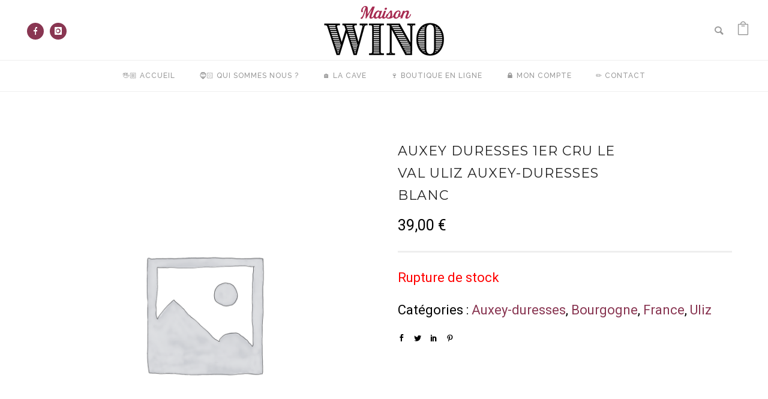

--- FILE ---
content_type: text/html; charset=UTF-8
request_url: https://maisonwino.fr/produit/auxey-duresses-1er-cru-le-val-uliz-blanc-auxey-duresses-2/
body_size: 33480
content:
<!doctype html>
<!-- paulirish.com/2008/conditional-stylesheets-vs-css-hacks-answer-neither/ -->
<!--[if lt IE 7]> <html class="no-js lt-ie9 lt-ie8 lt-ie7" lang="en"> <![endif]-->
<!--[if IE 7]>    <html class="no-js lt-ie9 lt-ie8" lang="en"> <![endif]-->
<!--[if IE 8]>    <html class="no-js lt-ie9" lang="en"> <![endif]-->
<!-- Consider adding a manifest.appcache: h5bp.com/d/Offline -->
<!--[if gt IE 8]><!--> 
<html class="no-js" lang="fr-FR"> <!--<![endif]-->
<head>
	<meta charset="utf-8">
	<meta http-equiv="X-UA-Compatible" content="IE=edge,chrome=1" >
	<meta name="viewport" content="user-scalable=no, width=device-width, initial-scale=1, maximum-scale=1" />
    <meta name="apple-mobile-web-app-capable" content="yes" />
    <meta name="dkok"  content="yes" />
	    <meta name="dkok2"  content="yes" />

    <meta name='robots' content='index, follow, max-image-preview:large, max-snippet:-1, max-video-preview:-1' />
	<style>img:is([sizes="auto" i], [sizes^="auto," i]) { contain-intrinsic-size: 3000px 1500px }</style>
	<script>window._wca = window._wca || [];</script>

	<!-- This site is optimized with the Yoast SEO plugin v25.0 - https://yoast.com/wordpress/plugins/seo/ -->
	<title>Auxey Duresses 1er cru Le val Uliz Auxey-duresses blanc | Livraison en 48h</title>
	<meta name="description" content="Cliquez ici pour découvrir Auxey Duresses 1er cru Le val Uliz Auxey-duresses blanc sur notre boutique en ligne de vins naturels | Paiement sécurisé | Livraison UPS en 48h" />
	<link rel="canonical" href="https://maisonwino.fr/produit/auxey-duresses-1er-cru-le-val-uliz-blanc-auxey-duresses-2/" />
	<meta property="og:locale" content="fr_FR" />
	<meta property="og:type" content="article" />
	<meta property="og:title" content="Auxey Duresses 1er cru Le val Uliz Auxey-duresses blanc | Livraison en 48h" />
	<meta property="og:description" content="Cliquez ici pour découvrir Auxey Duresses 1er cru Le val Uliz Auxey-duresses blanc sur notre boutique en ligne de vins naturels | Paiement sécurisé | Livraison UPS en 48h" />
	<meta property="og:url" content="https://maisonwino.fr/produit/auxey-duresses-1er-cru-le-val-uliz-blanc-auxey-duresses-2/" />
	<meta property="og:site_name" content="Maison Wino" />
	<meta property="article:publisher" content="https://www.facebook.com/maisonwino" />
	<meta property="article:modified_time" content="2024-10-23T14:55:31+00:00" />
	<meta property="og:image" content="https://maisonwino.fr/wp-content/uploads/2017/07/Maison_Wino_Page_Attente_logo.png" />
	<meta property="og:image:width" content="902" />
	<meta property="og:image:height" content="374" />
	<meta property="og:image:type" content="image/png" />
	<meta name="twitter:card" content="summary_large_image" />
	<script type="application/ld+json" class="yoast-schema-graph">{"@context":"https://schema.org","@graph":[{"@type":"WebPage","@id":"https://maisonwino.fr/produit/auxey-duresses-1er-cru-le-val-uliz-blanc-auxey-duresses-2/","url":"https://maisonwino.fr/produit/auxey-duresses-1er-cru-le-val-uliz-blanc-auxey-duresses-2/","name":"Auxey Duresses 1er cru Le val Uliz Auxey-duresses blanc | Livraison en 48h","isPartOf":{"@id":"https://maisonwino.fr/#website"},"datePublished":"2021-06-11T08:23:00+00:00","dateModified":"2024-10-23T14:55:31+00:00","description":"Cliquez ici pour découvrir Auxey Duresses 1er cru Le val Uliz Auxey-duresses blanc sur notre boutique en ligne de vins naturels | Paiement sécurisé | Livraison UPS en 48h","breadcrumb":{"@id":"https://maisonwino.fr/produit/auxey-duresses-1er-cru-le-val-uliz-blanc-auxey-duresses-2/#breadcrumb"},"inLanguage":"fr-FR","potentialAction":[{"@type":"ReadAction","target":["https://maisonwino.fr/produit/auxey-duresses-1er-cru-le-val-uliz-blanc-auxey-duresses-2/"]}]},{"@type":"BreadcrumbList","@id":"https://maisonwino.fr/produit/auxey-duresses-1er-cru-le-val-uliz-blanc-auxey-duresses-2/#breadcrumb","itemListElement":[{"@type":"ListItem","position":1,"name":"Accueil","item":"https://maisonwino.fr/"},{"@type":"ListItem","position":2,"name":"Boutique","item":"https://maisonwino.fr/boutique-vins-naturels/"},{"@type":"ListItem","position":3,"name":"Auxey Duresses 1er cru Le val Uliz Auxey-duresses blanc"}]},{"@type":"WebSite","@id":"https://maisonwino.fr/#website","url":"https://maisonwino.fr/","name":"Maison Wino","description":"Vins Nature &amp; Histoires de Vignerons","publisher":{"@id":"https://maisonwino.fr/#organization"},"potentialAction":[{"@type":"SearchAction","target":{"@type":"EntryPoint","urlTemplate":"https://maisonwino.fr/?s={search_term_string}"},"query-input":{"@type":"PropertyValueSpecification","valueRequired":true,"valueName":"search_term_string"}}],"inLanguage":"fr-FR"},{"@type":"Organization","@id":"https://maisonwino.fr/#organization","name":"Maison Wino","url":"https://maisonwino.fr/","logo":{"@type":"ImageObject","inLanguage":"fr-FR","@id":"https://maisonwino.fr/#/schema/logo/image/","url":"https://maisonwino.fr/wp-content/uploads/2018/09/maison-wino-logo.png","contentUrl":"https://maisonwino.fr/wp-content/uploads/2018/09/maison-wino-logo.png","width":311,"height":129,"caption":"Maison Wino"},"image":{"@id":"https://maisonwino.fr/#/schema/logo/image/"},"sameAs":["https://www.facebook.com/maisonwino","https://www.instagram.com/maisonwino/"]}]}</script>
	<!-- / Yoast SEO plugin. -->


<link rel='dns-prefetch' href='//stats.wp.com' />
<link rel='dns-prefetch' href='//fonts.googleapis.com' />
<link rel='preconnect' href='//c0.wp.com' />
<link rel="alternate" type="application/rss+xml" title="Maison Wino &raquo; Flux" href="https://maisonwino.fr/feed/" />
<link rel="alternate" type="application/rss+xml" title="Maison Wino &raquo; Flux des commentaires" href="https://maisonwino.fr/comments/feed/" />
<script type="text/javascript">
/* <![CDATA[ */
window._wpemojiSettings = {"baseUrl":"https:\/\/s.w.org\/images\/core\/emoji\/16.0.1\/72x72\/","ext":".png","svgUrl":"https:\/\/s.w.org\/images\/core\/emoji\/16.0.1\/svg\/","svgExt":".svg","source":{"concatemoji":"https:\/\/maisonwino.fr\/wp-includes\/js\/wp-emoji-release.min.js?ver=6.8.3"}};
/*! This file is auto-generated */
!function(s,n){var o,i,e;function c(e){try{var t={supportTests:e,timestamp:(new Date).valueOf()};sessionStorage.setItem(o,JSON.stringify(t))}catch(e){}}function p(e,t,n){e.clearRect(0,0,e.canvas.width,e.canvas.height),e.fillText(t,0,0);var t=new Uint32Array(e.getImageData(0,0,e.canvas.width,e.canvas.height).data),a=(e.clearRect(0,0,e.canvas.width,e.canvas.height),e.fillText(n,0,0),new Uint32Array(e.getImageData(0,0,e.canvas.width,e.canvas.height).data));return t.every(function(e,t){return e===a[t]})}function u(e,t){e.clearRect(0,0,e.canvas.width,e.canvas.height),e.fillText(t,0,0);for(var n=e.getImageData(16,16,1,1),a=0;a<n.data.length;a++)if(0!==n.data[a])return!1;return!0}function f(e,t,n,a){switch(t){case"flag":return n(e,"\ud83c\udff3\ufe0f\u200d\u26a7\ufe0f","\ud83c\udff3\ufe0f\u200b\u26a7\ufe0f")?!1:!n(e,"\ud83c\udde8\ud83c\uddf6","\ud83c\udde8\u200b\ud83c\uddf6")&&!n(e,"\ud83c\udff4\udb40\udc67\udb40\udc62\udb40\udc65\udb40\udc6e\udb40\udc67\udb40\udc7f","\ud83c\udff4\u200b\udb40\udc67\u200b\udb40\udc62\u200b\udb40\udc65\u200b\udb40\udc6e\u200b\udb40\udc67\u200b\udb40\udc7f");case"emoji":return!a(e,"\ud83e\udedf")}return!1}function g(e,t,n,a){var r="undefined"!=typeof WorkerGlobalScope&&self instanceof WorkerGlobalScope?new OffscreenCanvas(300,150):s.createElement("canvas"),o=r.getContext("2d",{willReadFrequently:!0}),i=(o.textBaseline="top",o.font="600 32px Arial",{});return e.forEach(function(e){i[e]=t(o,e,n,a)}),i}function t(e){var t=s.createElement("script");t.src=e,t.defer=!0,s.head.appendChild(t)}"undefined"!=typeof Promise&&(o="wpEmojiSettingsSupports",i=["flag","emoji"],n.supports={everything:!0,everythingExceptFlag:!0},e=new Promise(function(e){s.addEventListener("DOMContentLoaded",e,{once:!0})}),new Promise(function(t){var n=function(){try{var e=JSON.parse(sessionStorage.getItem(o));if("object"==typeof e&&"number"==typeof e.timestamp&&(new Date).valueOf()<e.timestamp+604800&&"object"==typeof e.supportTests)return e.supportTests}catch(e){}return null}();if(!n){if("undefined"!=typeof Worker&&"undefined"!=typeof OffscreenCanvas&&"undefined"!=typeof URL&&URL.createObjectURL&&"undefined"!=typeof Blob)try{var e="postMessage("+g.toString()+"("+[JSON.stringify(i),f.toString(),p.toString(),u.toString()].join(",")+"));",a=new Blob([e],{type:"text/javascript"}),r=new Worker(URL.createObjectURL(a),{name:"wpTestEmojiSupports"});return void(r.onmessage=function(e){c(n=e.data),r.terminate(),t(n)})}catch(e){}c(n=g(i,f,p,u))}t(n)}).then(function(e){for(var t in e)n.supports[t]=e[t],n.supports.everything=n.supports.everything&&n.supports[t],"flag"!==t&&(n.supports.everythingExceptFlag=n.supports.everythingExceptFlag&&n.supports[t]);n.supports.everythingExceptFlag=n.supports.everythingExceptFlag&&!n.supports.flag,n.DOMReady=!1,n.readyCallback=function(){n.DOMReady=!0}}).then(function(){return e}).then(function(){var e;n.supports.everything||(n.readyCallback(),(e=n.source||{}).concatemoji?t(e.concatemoji):e.wpemoji&&e.twemoji&&(t(e.twemoji),t(e.wpemoji)))}))}((window,document),window._wpemojiSettings);
/* ]]> */
</script>
<style id='wp-emoji-styles-inline-css' type='text/css'>

	img.wp-smiley, img.emoji {
		display: inline !important;
		border: none !important;
		box-shadow: none !important;
		height: 1em !important;
		width: 1em !important;
		margin: 0 0.07em !important;
		vertical-align: -0.1em !important;
		background: none !important;
		padding: 0 !important;
	}
</style>
<link rel='stylesheet' id='wp-block-library-css' href='https://c0.wp.com/c/6.8.3/wp-includes/css/dist/block-library/style.min.css' type='text/css' media='all' />
<style id='classic-theme-styles-inline-css' type='text/css'>
/*! This file is auto-generated */
.wp-block-button__link{color:#fff;background-color:#32373c;border-radius:9999px;box-shadow:none;text-decoration:none;padding:calc(.667em + 2px) calc(1.333em + 2px);font-size:1.125em}.wp-block-file__button{background:#32373c;color:#fff;text-decoration:none}
</style>
<link rel='stylesheet' id='mediaelement-css' href='https://c0.wp.com/c/6.8.3/wp-includes/js/mediaelement/mediaelementplayer-legacy.min.css' type='text/css' media='all' />
<link rel='stylesheet' id='wp-mediaelement-css' href='https://c0.wp.com/c/6.8.3/wp-includes/js/mediaelement/wp-mediaelement.min.css' type='text/css' media='all' />
<style id='jetpack-sharing-buttons-style-inline-css' type='text/css'>
.jetpack-sharing-buttons__services-list{display:flex;flex-direction:row;flex-wrap:wrap;gap:0;list-style-type:none;margin:5px;padding:0}.jetpack-sharing-buttons__services-list.has-small-icon-size{font-size:12px}.jetpack-sharing-buttons__services-list.has-normal-icon-size{font-size:16px}.jetpack-sharing-buttons__services-list.has-large-icon-size{font-size:24px}.jetpack-sharing-buttons__services-list.has-huge-icon-size{font-size:36px}@media print{.jetpack-sharing-buttons__services-list{display:none!important}}.editor-styles-wrapper .wp-block-jetpack-sharing-buttons{gap:0;padding-inline-start:0}ul.jetpack-sharing-buttons__services-list.has-background{padding:1.25em 2.375em}
</style>
<style id='global-styles-inline-css' type='text/css'>
:root{--wp--preset--aspect-ratio--square: 1;--wp--preset--aspect-ratio--4-3: 4/3;--wp--preset--aspect-ratio--3-4: 3/4;--wp--preset--aspect-ratio--3-2: 3/2;--wp--preset--aspect-ratio--2-3: 2/3;--wp--preset--aspect-ratio--16-9: 16/9;--wp--preset--aspect-ratio--9-16: 9/16;--wp--preset--color--black: #000000;--wp--preset--color--cyan-bluish-gray: #abb8c3;--wp--preset--color--white: #ffffff;--wp--preset--color--pale-pink: #f78da7;--wp--preset--color--vivid-red: #cf2e2e;--wp--preset--color--luminous-vivid-orange: #ff6900;--wp--preset--color--luminous-vivid-amber: #fcb900;--wp--preset--color--light-green-cyan: #7bdcb5;--wp--preset--color--vivid-green-cyan: #00d084;--wp--preset--color--pale-cyan-blue: #8ed1fc;--wp--preset--color--vivid-cyan-blue: #0693e3;--wp--preset--color--vivid-purple: #9b51e0;--wp--preset--gradient--vivid-cyan-blue-to-vivid-purple: linear-gradient(135deg,rgba(6,147,227,1) 0%,rgb(155,81,224) 100%);--wp--preset--gradient--light-green-cyan-to-vivid-green-cyan: linear-gradient(135deg,rgb(122,220,180) 0%,rgb(0,208,130) 100%);--wp--preset--gradient--luminous-vivid-amber-to-luminous-vivid-orange: linear-gradient(135deg,rgba(252,185,0,1) 0%,rgba(255,105,0,1) 100%);--wp--preset--gradient--luminous-vivid-orange-to-vivid-red: linear-gradient(135deg,rgba(255,105,0,1) 0%,rgb(207,46,46) 100%);--wp--preset--gradient--very-light-gray-to-cyan-bluish-gray: linear-gradient(135deg,rgb(238,238,238) 0%,rgb(169,184,195) 100%);--wp--preset--gradient--cool-to-warm-spectrum: linear-gradient(135deg,rgb(74,234,220) 0%,rgb(151,120,209) 20%,rgb(207,42,186) 40%,rgb(238,44,130) 60%,rgb(251,105,98) 80%,rgb(254,248,76) 100%);--wp--preset--gradient--blush-light-purple: linear-gradient(135deg,rgb(255,206,236) 0%,rgb(152,150,240) 100%);--wp--preset--gradient--blush-bordeaux: linear-gradient(135deg,rgb(254,205,165) 0%,rgb(254,45,45) 50%,rgb(107,0,62) 100%);--wp--preset--gradient--luminous-dusk: linear-gradient(135deg,rgb(255,203,112) 0%,rgb(199,81,192) 50%,rgb(65,88,208) 100%);--wp--preset--gradient--pale-ocean: linear-gradient(135deg,rgb(255,245,203) 0%,rgb(182,227,212) 50%,rgb(51,167,181) 100%);--wp--preset--gradient--electric-grass: linear-gradient(135deg,rgb(202,248,128) 0%,rgb(113,206,126) 100%);--wp--preset--gradient--midnight: linear-gradient(135deg,rgb(2,3,129) 0%,rgb(40,116,252) 100%);--wp--preset--font-size--small: 13px;--wp--preset--font-size--medium: 20px;--wp--preset--font-size--large: 36px;--wp--preset--font-size--x-large: 42px;--wp--preset--spacing--20: 0.44rem;--wp--preset--spacing--30: 0.67rem;--wp--preset--spacing--40: 1rem;--wp--preset--spacing--50: 1.5rem;--wp--preset--spacing--60: 2.25rem;--wp--preset--spacing--70: 3.38rem;--wp--preset--spacing--80: 5.06rem;--wp--preset--shadow--natural: 6px 6px 9px rgba(0, 0, 0, 0.2);--wp--preset--shadow--deep: 12px 12px 50px rgba(0, 0, 0, 0.4);--wp--preset--shadow--sharp: 6px 6px 0px rgba(0, 0, 0, 0.2);--wp--preset--shadow--outlined: 6px 6px 0px -3px rgba(255, 255, 255, 1), 6px 6px rgba(0, 0, 0, 1);--wp--preset--shadow--crisp: 6px 6px 0px rgba(0, 0, 0, 1);}:where(.is-layout-flex){gap: 0.5em;}:where(.is-layout-grid){gap: 0.5em;}body .is-layout-flex{display: flex;}.is-layout-flex{flex-wrap: wrap;align-items: center;}.is-layout-flex > :is(*, div){margin: 0;}body .is-layout-grid{display: grid;}.is-layout-grid > :is(*, div){margin: 0;}:where(.wp-block-columns.is-layout-flex){gap: 2em;}:where(.wp-block-columns.is-layout-grid){gap: 2em;}:where(.wp-block-post-template.is-layout-flex){gap: 1.25em;}:where(.wp-block-post-template.is-layout-grid){gap: 1.25em;}.has-black-color{color: var(--wp--preset--color--black) !important;}.has-cyan-bluish-gray-color{color: var(--wp--preset--color--cyan-bluish-gray) !important;}.has-white-color{color: var(--wp--preset--color--white) !important;}.has-pale-pink-color{color: var(--wp--preset--color--pale-pink) !important;}.has-vivid-red-color{color: var(--wp--preset--color--vivid-red) !important;}.has-luminous-vivid-orange-color{color: var(--wp--preset--color--luminous-vivid-orange) !important;}.has-luminous-vivid-amber-color{color: var(--wp--preset--color--luminous-vivid-amber) !important;}.has-light-green-cyan-color{color: var(--wp--preset--color--light-green-cyan) !important;}.has-vivid-green-cyan-color{color: var(--wp--preset--color--vivid-green-cyan) !important;}.has-pale-cyan-blue-color{color: var(--wp--preset--color--pale-cyan-blue) !important;}.has-vivid-cyan-blue-color{color: var(--wp--preset--color--vivid-cyan-blue) !important;}.has-vivid-purple-color{color: var(--wp--preset--color--vivid-purple) !important;}.has-black-background-color{background-color: var(--wp--preset--color--black) !important;}.has-cyan-bluish-gray-background-color{background-color: var(--wp--preset--color--cyan-bluish-gray) !important;}.has-white-background-color{background-color: var(--wp--preset--color--white) !important;}.has-pale-pink-background-color{background-color: var(--wp--preset--color--pale-pink) !important;}.has-vivid-red-background-color{background-color: var(--wp--preset--color--vivid-red) !important;}.has-luminous-vivid-orange-background-color{background-color: var(--wp--preset--color--luminous-vivid-orange) !important;}.has-luminous-vivid-amber-background-color{background-color: var(--wp--preset--color--luminous-vivid-amber) !important;}.has-light-green-cyan-background-color{background-color: var(--wp--preset--color--light-green-cyan) !important;}.has-vivid-green-cyan-background-color{background-color: var(--wp--preset--color--vivid-green-cyan) !important;}.has-pale-cyan-blue-background-color{background-color: var(--wp--preset--color--pale-cyan-blue) !important;}.has-vivid-cyan-blue-background-color{background-color: var(--wp--preset--color--vivid-cyan-blue) !important;}.has-vivid-purple-background-color{background-color: var(--wp--preset--color--vivid-purple) !important;}.has-black-border-color{border-color: var(--wp--preset--color--black) !important;}.has-cyan-bluish-gray-border-color{border-color: var(--wp--preset--color--cyan-bluish-gray) !important;}.has-white-border-color{border-color: var(--wp--preset--color--white) !important;}.has-pale-pink-border-color{border-color: var(--wp--preset--color--pale-pink) !important;}.has-vivid-red-border-color{border-color: var(--wp--preset--color--vivid-red) !important;}.has-luminous-vivid-orange-border-color{border-color: var(--wp--preset--color--luminous-vivid-orange) !important;}.has-luminous-vivid-amber-border-color{border-color: var(--wp--preset--color--luminous-vivid-amber) !important;}.has-light-green-cyan-border-color{border-color: var(--wp--preset--color--light-green-cyan) !important;}.has-vivid-green-cyan-border-color{border-color: var(--wp--preset--color--vivid-green-cyan) !important;}.has-pale-cyan-blue-border-color{border-color: var(--wp--preset--color--pale-cyan-blue) !important;}.has-vivid-cyan-blue-border-color{border-color: var(--wp--preset--color--vivid-cyan-blue) !important;}.has-vivid-purple-border-color{border-color: var(--wp--preset--color--vivid-purple) !important;}.has-vivid-cyan-blue-to-vivid-purple-gradient-background{background: var(--wp--preset--gradient--vivid-cyan-blue-to-vivid-purple) !important;}.has-light-green-cyan-to-vivid-green-cyan-gradient-background{background: var(--wp--preset--gradient--light-green-cyan-to-vivid-green-cyan) !important;}.has-luminous-vivid-amber-to-luminous-vivid-orange-gradient-background{background: var(--wp--preset--gradient--luminous-vivid-amber-to-luminous-vivid-orange) !important;}.has-luminous-vivid-orange-to-vivid-red-gradient-background{background: var(--wp--preset--gradient--luminous-vivid-orange-to-vivid-red) !important;}.has-very-light-gray-to-cyan-bluish-gray-gradient-background{background: var(--wp--preset--gradient--very-light-gray-to-cyan-bluish-gray) !important;}.has-cool-to-warm-spectrum-gradient-background{background: var(--wp--preset--gradient--cool-to-warm-spectrum) !important;}.has-blush-light-purple-gradient-background{background: var(--wp--preset--gradient--blush-light-purple) !important;}.has-blush-bordeaux-gradient-background{background: var(--wp--preset--gradient--blush-bordeaux) !important;}.has-luminous-dusk-gradient-background{background: var(--wp--preset--gradient--luminous-dusk) !important;}.has-pale-ocean-gradient-background{background: var(--wp--preset--gradient--pale-ocean) !important;}.has-electric-grass-gradient-background{background: var(--wp--preset--gradient--electric-grass) !important;}.has-midnight-gradient-background{background: var(--wp--preset--gradient--midnight) !important;}.has-small-font-size{font-size: var(--wp--preset--font-size--small) !important;}.has-medium-font-size{font-size: var(--wp--preset--font-size--medium) !important;}.has-large-font-size{font-size: var(--wp--preset--font-size--large) !important;}.has-x-large-font-size{font-size: var(--wp--preset--font-size--x-large) !important;}
:where(.wp-block-post-template.is-layout-flex){gap: 1.25em;}:where(.wp-block-post-template.is-layout-grid){gap: 1.25em;}
:where(.wp-block-columns.is-layout-flex){gap: 2em;}:where(.wp-block-columns.is-layout-grid){gap: 2em;}
:root :where(.wp-block-pullquote){font-size: 1.5em;line-height: 1.6;}
</style>
<link rel='stylesheet' id='contact-form-7-css' href='https://maisonwino.fr/wp-content/plugins/contact-form-7/includes/css/styles.css?ver=6.1.4' type='text/css' media='all' />
<link rel='stylesheet' id='be-slider-css' href='https://maisonwino.fr/wp-content/plugins/oshine-modules/public/css/be-slider.css?ver=6.8.3' type='text/css' media='all' />
<link rel='stylesheet' id='oshine-modules-css' href='https://maisonwino.fr/wp-content/plugins/oshine-modules/public/css/oshine-modules.css?ver=3.2' type='text/css' media='all' />
<link rel='stylesheet' id='rs-plugin-settings-css' href='https://maisonwino.fr/wp-content/plugins/revslider/public/assets/css/settings.css?ver=5.4.7.3' type='text/css' media='all' />
<style id='rs-plugin-settings-inline-css' type='text/css'>
#rs-demo-id {}
</style>
<link rel='stylesheet' id='typehub-css' href='https://maisonwino.fr/wp-content/plugins/tatsu/includes/typehub/public/css/typehub-public.css?ver=2.0.6' type='text/css' media='all' />
<link rel='stylesheet' id='typehub-google-fonts-css' href='//fonts.googleapis.com/css?family=Oswald%3A500%2C300%7CMontserrat%3A400%2C700%7CRoboto%3A400%7CDroid+Serif%3A400italic%7CRaleway%3A500%2C400%2C600%7CMontaga%3A400%7CCrimson+Text%3A400Italic%7CSource+Sans+Pro%3A400%7CQuattrocento+Sans%3A400%7COpen+Sans%3A400&#038;ver=1.0' type='text/css' media='all' />
<link rel='stylesheet' id='tatsu-main-css' href='https://maisonwino.fr/wp-content/plugins/tatsu/public/css/tatsu.min.css?ver=3.5.3' type='text/css' media='all' />
<link rel='stylesheet' id='oshine_icons-css' href='https://maisonwino.fr/wp-content/themes/oshin/fonts/icomoon/style.css?ver=6.4.1.1637065515' type='text/css' media='all' />
<link rel='stylesheet' id='font_awesome-css' href='https://maisonwino.fr/wp-content/plugins/tatsu/includes/icons/font_awesome/font-awesome.css?ver=6.8.3' type='text/css' media='all' />
<link rel='stylesheet' id='font_awesome_brands-css' href='https://maisonwino.fr/wp-content/plugins/tatsu/includes/icons/font_awesome/brands.css?ver=6.8.3' type='text/css' media='all' />
<link rel='stylesheet' id='tatsu_icons-css' href='https://maisonwino.fr/wp-content/plugins/tatsu/includes/icons/tatsu_icons/tatsu-icons.css?ver=6.8.3' type='text/css' media='all' />
<link rel='stylesheet' id='wptls_style-css' href='https://maisonwino.fr/wp-content/plugins/taxonomy-list/assets/style.css?ver=6.8.3' type='text/css' media='all' />
<link rel='stylesheet' id='taxonomy-terms-grid-css' href='https://maisonwino.fr/wp-content/plugins/taxonomy-terms-grid/public/css/taxonomy-terms-grid-public.css?ver=1.0.1' type='text/css' media='all' />
<style id='woocommerce-inline-inline-css' type='text/css'>
.woocommerce form .form-row .required { visibility: visible; }
</style>
<link rel='stylesheet' id='agp-frontend.css-css' href='https://maisonwino.fr/wp-content/plugins/wp-age-gate-pro/assets/css/agp-frontend.css?ver=6.8.3' type='text/css' media='all' />
<link rel='stylesheet' id='knivescurrent-template-css-css' href='https://maisonwino.fr/wp-content/plugins/wp-age-gate-pro/templates/modal/knives/knives.css?ver=6.8.3' type='text/css' media='all' />
<link rel='stylesheet' id='wagp_load_google_fonts-css' href='https://fonts.googleapis.com/css?family=Open+Sans%3A300%2C300i%2C400%2C400i%2C600%2C600i%2C700%2C700i%2C800%2C800i&#038;ver=6.8.3' type='text/css' media='all' />
<link rel='stylesheet' id='be-themes-woocommerce-css-css' href='https://maisonwino.fr/wp-content/themes/oshin/woocommerce/woocommerce.css?ver=6.8.3' type='text/css' media='all' />
<link rel='stylesheet' id='be-themes-bb-press-css-css' href='https://maisonwino.fr/wp-content/themes/oshin/bb-press/bb-press.css?ver=6.8.3' type='text/css' media='all' />
<link rel='stylesheet' id='be-style-main-css-css' href='https://maisonwino.fr/wp-content/themes/oshin/css/main.css?ver=6.4.1.1637065515' type='text/css' media='all' />
<link rel='stylesheet' id='be-style-top-header-css' href='https://maisonwino.fr/wp-content/themes/oshin/css/headers/top-header.css?ver=6.4.1.1637065515' type='text/css' media='all' />
<link rel='stylesheet' id='be-style-responsive-header-css' href='https://maisonwino.fr/wp-content/themes/oshin/css/headers/responsive-header.css?ver=6.4.1.1637065515' type='text/css' media='all' />
<link rel='stylesheet' id='be-style-multilevel-menu-css' href='https://maisonwino.fr/wp-content/themes/oshin/css/headers/multilevel-menu.css?ver=6.4.1.1637065515' type='text/css' media='all' />
<link rel='stylesheet' id='be-themes-layout-css' href='https://maisonwino.fr/wp-content/themes/oshin/css/layout.css?ver=6.4.1.1637065515' type='text/css' media='all' />
<link rel='stylesheet' id='magnific-popup-css' href='https://maisonwino.fr/wp-content/themes/oshin/css/vendor/magnific-popup.css?ver=6.8.3' type='text/css' media='all' />
<link rel='stylesheet' id='scrollbar-css' href='https://maisonwino.fr/wp-content/themes/oshin/css/vendor/scrollbar.css?ver=6.8.3' type='text/css' media='all' />
<link rel='stylesheet' id='flickity-css' href='https://maisonwino.fr/wp-content/themes/oshin/css/vendor/flickity.css?ver=6.8.3' type='text/css' media='all' />
<link rel='stylesheet' id='be-custom-fonts-css' href='https://maisonwino.fr/wp-content/themes/oshin/fonts/fonts.css?ver=6.4.1.1637065515' type='text/css' media='all' />
<link rel='stylesheet' id='chld_thm_cfg_parent-css' href='https://maisonwino.fr/wp-content/themes/oshin/style.css?ver=6.8.3' type='text/css' media='all' />
<link rel='stylesheet' id='be-style-css-css' href='https://maisonwino.fr/wp-content/themes/oshin-child/style.css?ver=6.4.1.1637065515' type='text/css' media='all' />
<link rel='stylesheet' id='wc_stripe_express_checkout_style-css' href='https://maisonwino.fr/wp-content/plugins/woocommerce-gateway-stripe/build/express-checkout.css?ver=f49792bd42ded7e3e1cb' type='text/css' media='all' />
<link rel='stylesheet' id='ms-main-css' href='https://maisonwino.fr/wp-content/plugins/masterslider/public/assets/css/masterslider.main.css?ver=3.2.2' type='text/css' media='all' />
<link rel='stylesheet' id='ms-custom-css' href='https://maisonwino.fr/wp-content/uploads/masterslider/custom.css?ver=8.8' type='text/css' media='all' />
<link rel='stylesheet' id='chld_thm_cfg_separate-css' href='https://maisonwino.fr/wp-content/themes/oshin-child/ctc-style.css?ver=6.8.3' type='text/css' media='all' />
<link rel='stylesheet' id='wcmmq-pro_front_css-css' href='https://maisonwino.fr/wp-content/plugins/WC_Min_Max_Quantity/assets/css/wcmmq-front.css?ver=6.8.3' type='text/css' media='all' />
<link rel='stylesheet' id='wcmmq-front-style-css' href='https://maisonwino.fr/wp-content/plugins/woo-min-max-quantity-step-control-single/assets/css/wcmmq-front.css?ver=1.0.0' type='text/css' media='all' />
<script type="text/javascript" src="https://c0.wp.com/c/6.8.3/wp-includes/js/jquery/jquery.min.js" id="jquery-core-js"></script>
<script type="text/javascript" src="https://c0.wp.com/c/6.8.3/wp-includes/js/jquery/jquery-migrate.min.js" id="jquery-migrate-js"></script>
<script type="text/javascript" src="https://maisonwino.fr/wp-content/plugins/revslider/public/assets/js/jquery.themepunch.tools.min.js?ver=5.4.7.3" id="tp-tools-js"></script>
<script type="text/javascript" src="https://maisonwino.fr/wp-content/plugins/revslider/public/assets/js/jquery.themepunch.revolution.min.js?ver=5.4.7.3" id="revmin-js"></script>
<script type="text/javascript" src="https://maisonwino.fr/wp-content/plugins/tatsu/includes/typehub/public/js/webfont.min.js?ver=6.8.3" id="webfontloader-js"></script>
<script type="text/javascript" src="https://maisonwino.fr/wp-content/plugins/taxonomy-terms-grid/public/js/taxonomy-terms-grid-public.js?ver=1.0.1" id="taxonomy-terms-grid-js"></script>
<script type="text/javascript" src="https://c0.wp.com/p/woocommerce/10.4.3/assets/js/jquery-blockui/jquery.blockUI.min.js" id="wc-jquery-blockui-js" defer="defer" data-wp-strategy="defer"></script>
<script type="text/javascript" id="wc-add-to-cart-js-extra">
/* <![CDATA[ */
var wc_add_to_cart_params = {"ajax_url":"\/wp-admin\/admin-ajax.php","wc_ajax_url":"\/?wc-ajax=%%endpoint%%","i18n_view_cart":"Voir le panier","cart_url":"https:\/\/maisonwino.fr\/panier\/","is_cart":"","cart_redirect_after_add":"no"};
/* ]]> */
</script>
<script type="text/javascript" src="https://c0.wp.com/p/woocommerce/10.4.3/assets/js/frontend/add-to-cart.min.js" id="wc-add-to-cart-js" defer="defer" data-wp-strategy="defer"></script>
<script type="text/javascript" id="wc-single-product-js-extra">
/* <![CDATA[ */
var wc_single_product_params = {"i18n_required_rating_text":"Veuillez s\u00e9lectionner une note","i18n_rating_options":["1\u00a0\u00e9toile sur 5","2\u00a0\u00e9toiles sur 5","3\u00a0\u00e9toiles sur 5","4\u00a0\u00e9toiles sur 5","5\u00a0\u00e9toiles sur 5"],"i18n_product_gallery_trigger_text":"Voir la galerie d\u2019images en plein \u00e9cran","review_rating_required":"yes","flexslider":{"rtl":false,"animation":"slide","smoothHeight":true,"directionNav":false,"controlNav":"thumbnails","slideshow":false,"animationSpeed":500,"animationLoop":false,"allowOneSlide":false},"zoom_enabled":"","zoom_options":[],"photoswipe_enabled":"","photoswipe_options":{"shareEl":false,"closeOnScroll":false,"history":false,"hideAnimationDuration":0,"showAnimationDuration":0},"flexslider_enabled":""};
/* ]]> */
</script>
<script type="text/javascript" src="https://c0.wp.com/p/woocommerce/10.4.3/assets/js/frontend/single-product.min.js" id="wc-single-product-js" defer="defer" data-wp-strategy="defer"></script>
<script type="text/javascript" src="https://c0.wp.com/p/woocommerce/10.4.3/assets/js/js-cookie/js.cookie.min.js" id="wc-js-cookie-js" defer="defer" data-wp-strategy="defer"></script>
<script type="text/javascript" id="woocommerce-js-extra">
/* <![CDATA[ */
var woocommerce_params = {"ajax_url":"\/wp-admin\/admin-ajax.php","wc_ajax_url":"\/?wc-ajax=%%endpoint%%","i18n_password_show":"Afficher le mot de passe","i18n_password_hide":"Masquer le mot de passe"};
/* ]]> */
</script>
<script type="text/javascript" src="https://c0.wp.com/p/woocommerce/10.4.3/assets/js/frontend/woocommerce.min.js" id="woocommerce-js" defer="defer" data-wp-strategy="defer"></script>
<script type="text/javascript" src="https://maisonwino.fr/wp-content/themes/oshin/js/vendor/modernizr.js?ver=6.8.3" id="modernizr-js"></script>
<script type="text/javascript" src="https://stats.wp.com/s-202604.js" id="woocommerce-analytics-js" defer="defer" data-wp-strategy="defer"></script>
<link rel="https://api.w.org/" href="https://maisonwino.fr/wp-json/" /><link rel="alternate" title="JSON" type="application/json" href="https://maisonwino.fr/wp-json/wp/v2/product/9679" /><link rel="EditURI" type="application/rsd+xml" title="RSD" href="https://maisonwino.fr/xmlrpc.php?rsd" />
<meta name="generator" content="WordPress 6.8.3" />
<meta name="generator" content="WooCommerce 10.4.3" />
<link rel='shortlink' href='https://maisonwino.fr/?p=9679' />
<link rel="alternate" title="oEmbed (JSON)" type="application/json+oembed" href="https://maisonwino.fr/wp-json/oembed/1.0/embed?url=https%3A%2F%2Fmaisonwino.fr%2Fproduit%2Fauxey-duresses-1er-cru-le-val-uliz-blanc-auxey-duresses-2%2F" />
<link rel="alternate" title="oEmbed (XML)" type="text/xml+oembed" href="https://maisonwino.fr/wp-json/oembed/1.0/embed?url=https%3A%2F%2Fmaisonwino.fr%2Fproduit%2Fauxey-duresses-1er-cru-le-val-uliz-blanc-auxey-duresses-2%2F&#038;format=xml" />
<script>var ms_grabbing_curosr='https://maisonwino.fr/wp-content/plugins/masterslider/public/assets/css/common/grabbing.cur',ms_grab_curosr='https://maisonwino.fr/wp-content/plugins/masterslider/public/assets/css/common/grab.cur';</script>
<meta name="generator" content="MasterSlider 3.2.2 - Responsive Touch Image Slider" />
<style type="text/css">
span.wcmmq_prefix {
    float: left;
    padding: 10px;
    margin: 0;
}
</style>			<style>.ac-overlay {
    background-color: #000000;
    background: url(https://maisonwino.fr/wp-content/uploads/2017/08/170828_WINO_MAQUETTE_HOME.png);
    background-size: cover;
background-repeat:no-repeat !important;
}

.ac-container h2{background:#893652 !important}

.ac-container button{border:none !important}

.ac-container button:hover{background:#000 !important}

.ac-container-inner {
    background: rgba(137,54,82,1);}

.ac-container {
 border-radius: 4px;
box-shadow: 0px 0px 0px #000;
border:none}

.ac-container .button_enter:hover {
    color: #ac3e62 !important;
}

select {
    width: 30%;}
.ac-overlay{background: url(https://maisonwino.fr/wp-content/uploads/2017/08/170828_WINO_MAQUETTE_HOME.png)}.ac-overlay{background-size:contain}.ac-container{background-color:#893652;}.ac-container h2{color:#ffffff!important;}.ac-container p,.ac-container .model_content,.i_accept_container{color:#ffffff!important;}.ac-container-content{border-color:#ffffff!important;}.button_enter,.allow_access{background-color:#636363!important;color:#ffffff!important}</style>
			<style id = "be-dynamic-css" type="text/css"> 
body {
    background-color: rgb(255,255,255);background-color: rgba(255,255,255,1);}
.layout-box #header-inner-wrap, 
#header-inner-wrap,
body.header-transparent #header #header-inner-wrap.no-transparent,
.left-header .sb-slidebar.sb-left,
.left-header .sb-slidebar.sb-left #slidebar-menu a::before 
{
    background-color: rgb(255,255,255);background-color: rgba(255,255,255,1);}
#mobile-menu, 
#mobile-menu ul {
    background-color: rgb(0,0,0);background-color: rgba(0,0,0,1);}

  #mobile-menu li{
    border-bottom-color: #efefef ;
  }


body.header-transparent #header-inner-wrap{
  background: transparent;
}
#header .header-border{
 border-bottom:  none #efefef;
}
#header-top-bar{
    background-color: rgb(137,5,5);background-color: rgba(137,5,5,0.85);    border-bottom: 1px solid #323232;
    color: transparent;
}
#header-top-bar #topbar-menu li a{
    color: transparent;
}
#header-bottom-bar{
    background-color: rgb(255,255,255);background-color: rgba(255,255,255,0);    border-top: 1px solid #efefef;
    border-bottom: 1px solid #efefef;
}

/*Adjusted the timings for the new effects*/
body.header-transparent #header #header-inner-wrap {
	-webkit-transition: background .25s ease, box-shadow .25s ease, opacity 700ms cubic-bezier(0.645, 0.045, 0.355, 1), transform 700ms cubic-bezier(0.645, 0.045, 0.355, 1);
	-moz-transition: background .25s ease, box-shadow .25s ease, opacity 700ms cubic-bezier(0.645, 0.045, 0.355, 1), transform 700ms cubic-bezier(0.645, 0.045, 0.355, 1);
	-o-transition: background .25s ease, box-shadow .25s ease, opacity 700ms cubic-bezier(0.645, 0.045, 0.355, 1), transform 700ms cubic-bezier(0.645, 0.045, 0.355, 1);
	transition: background .25s ease, box-shadow .25s ease, opacity 700ms cubic-bezier(0.645, 0.045, 0.355, 1), transform 700ms cubic-bezier(0.645, 0.045, 0.355, 1);
}

body.header-transparent.semi #header .semi-transparent{
  background-color: rgb(0,0,0);background-color: rgba(0,0,0,0.41);  !important ;
}

#content,
#blog-content {
    background-color: rgb(255,255,255);background-color: rgba(255,255,255,1);}
#bottom-widgets {
    background-color: rgb(26,26,26);background-color: rgba(26,26,26,1);}
#footer {
  background-color: rgb(21,21,21);background-color: rgba(21,21,21,1);}
#footer .footer-border{
  border-bottom:  none ;
}
.page-title-module-custom {
	background-color: rgb(255,255,255);background-color: rgba(255,255,255,1);}
#portfolio-title-nav-wrap{
  background-color : #ffffff;
}
#navigation .sub-menu,
#navigation .children,
#navigation-left-side .sub-menu,
#navigation-left-side .children,
#navigation-right-side .sub-menu,
#navigation-right-side .children {
  background-color: rgb(249,242,242);background-color: rgba(249,242,242,0);}
.sb-slidebar.sb-right {
  background-color: rgb(58,58,58);background-color: rgba(58,58,58,0.88);}
.left-header .left-strip-wrapper,
.left-header #left-header-mobile {
  background-color : #ffffff ;
}
.layout-box-top,
.layout-box-bottom,
.layout-box-right,
.layout-box-left,
.layout-border-header-top #header-inner-wrap,
.layout-border-header-top.layout-box #header-inner-wrap, 
body.header-transparent .layout-border-header-top #header #header-inner-wrap.no-transparent {
  background-color: rgb(211,211,211);background-color: rgba(211,211,211,1);}

.left-header.left-sliding.left-overlay-menu .sb-slidebar{
  background-color: rgb(8,8,8);background-color: rgba(8,8,8,0.95);  
}
.top-header.top-overlay-menu .sb-slidebar{
  background-color: rgb(58,58,58);background-color: rgba(58,58,58,0.88);}
.search-box-wrapper{
  background-color: rgb(255,255,255);background-color: rgba(255,255,255,0.85);}
.search-box-wrapper.style1-header-search-widget input[type="text"]{
  background-color: transparent !important;
  color: #000000;
  border: 1px solid  #000000;
}
.search-box-wrapper.style2-header-search-widget input[type="text"]{
  background-color: transparent !important;
  color: #000000;
  border: none !important;
  box-shadow: none !important;
}
.search-box-wrapper .searchform .search-icon{
  color: #000000;
}
#header-top-bar-right .search-box-wrapper.style1-header-search-widget input[type="text"]{
  border: none; 
}


.post-title ,
.post-date-wrap {
  margin-bottom: 12px;
}

/* ======================
    Dynamic Border Styling
   ====================== */


.layout-box-top,
.layout-box-bottom {
  height: 30px;
}

.layout-box-right,
.layout-box-left {
  width: 30px;
}

#main.layout-border,
#main.layout-border.layout-border-header-top{
  padding: 30px;
}
.left-header #main.layout-border {
    padding-left: 0px;
}
#main.layout-border.layout-border-header-top {
  padding-top: 0px;
}
.be-themes-layout-layout-border #logo-sidebar,
.be-themes-layout-layout-border-header-top #logo-sidebar{
  margin-top: 70px;
}

/*Left Static Menu*/
.left-header.left-static.be-themes-layout-layout-border #main-wrapper{
  margin-left: 310px;
}
.left-header.left-static.be-themes-layout-layout-border .sb-slidebar.sb-left {
  left: 30px;
}

/*Right Slidebar*/

body.be-themes-layout-layout-border-header-top .sb-slidebar.sb-right,
body.be-themes-layout-layout-border .sb-slidebar.sb-right {
  right: -250px; 
}
.be-themes-layout-layout-border-header-top .sb-slidebar.sb-right.opened,
.be-themes-layout-layout-border .sb-slidebar.sb-right.opened {
  right: 30px;
}

/* Top-overlay menu on opening, header moves sideways bug. Fixed on the next line code */
/*body.be-themes-layout-layout-border-header-top.top-header.slider-bar-opened #main #header #header-inner-wrap.no-transparent.top-animate,
body.be-themes-layout-layout-border.top-header.slider-bar-opened #main #header #header-inner-wrap.no-transparent.top-animate {
  right: 310px;
}*/

body.be-themes-layout-layout-border-header-top.top-header:not(.top-overlay-menu).slider-bar-opened #main #header #header-inner-wrap.no-transparent.top-animate,
body.be-themes-layout-layout-border.top-header:not(.top-overlay-menu).slider-bar-opened #main #header #header-inner-wrap.no-transparent.top-animate {
  right: 310px;
}

/* Now not needed mostly, as the hero section image is coming properly */


/*Single Page Version*/
body.be-themes-layout-layout-border-header-top.single-page-version .single-page-nav-wrap,
body.be-themes-layout-layout-border.single-page-version .single-page-nav-wrap {
  right: 50px;
}

/*Split Screen Page Template*/
.top-header .layout-border #content.page-split-screen-left {
  margin-left: calc(50% + 15px);
} 
.top-header.page-template-page-splitscreen-left .layout-border .header-hero-section {
  width: calc(50% - 15px);
} 

.top-header .layout-border #content.page-split-screen-right {
  width: calc(50% - 15px);
} 
.top-header.page-template-page-splitscreen-right .layout-border .header-hero-section {
  left: calc(50% - 15px);
} 
  
 
@media only screen and (max-width: 960px) {
  body.be-themes-layout-layout-border-header-top.single-page-version .single-page-nav-wrap,
  body.be-themes-layout-layout-border.single-page-version .single-page-nav-wrap {
    right: 35px;
  }
  body.be-themes-layout-layout-border-header-top .sb-slidebar.sb-right, 
  body.be-themes-layout-layout-border .sb-slidebar.sb-right {
    right: -280px;
  }
  #main.layout-border,
  #main.layout-border.layout-border-header-top {
    padding: 0px !important;
  }
  .top-header .layout-border #content.page-split-screen-left,
  .top-header .layout-border #content.page-split-screen-right {
      margin-left: 0px;
      width:100%;
  }
  .top-header.page-template-page-splitscreen-right .layout-border .header-hero-section,
  .top-header.page-template-page-splitscreen-left .layout-border .header-hero-section {
      width:100%;
  }
}




.filters.single_border .filter_item{
    border-color: rgba(137,54,82,1);
}
.filters.rounded .current_choice{
    border-radius: 50px;
    background-color: rgba(137,54,82,1);
    color: #ffffff;
}
.filters.single_border .current_choice,
.filters.border .current_choice{
    color: rgba(137,54,82,1);
}

.exclusive-mobile-bg .menu-controls{
  background-color: background-color: rgb(255,255,255);background-color: rgba(255,255,255,0);;
}
    #header .be-mobile-menu-icon span {
        background-color : #323232;
    } 
    #header-controls-right,
    #header-controls-left {
      color : #323232;
    }

#header .exclusive-mobile-bg .be-mobile-menu-icon,
#header .exclusive-mobile-bg .be-mobile-menu-icon span,
#header-inner-wrap.background--light.transparent.exclusive-mobile-bg .be-mobile-menu-icon,
#header-inner-wrap.background--light.transparent.exclusive-mobile-bg .be-mobile-menu-icon span,
#header-inner-wrap.background--dark.transparent.exclusive-mobile-bg .be-mobile-menu-icon,
#header-inner-wrap.background--dark.transparent.exclusive-mobile-bg .be-mobile-menu-icon span {
  background-color: #323232}
.be-mobile-menu-icon{
  width: 18px;
  height: 2px;
}
.be-mobile-menu-icon .hamburger-line-1{
  top: -5px;
}
.be-mobile-menu-icon .hamburger-line-3{
  top: 5px;
}

.thumb-title-wrap {
  color: #ffffff;
}


#bottom-widgets .widget ul li a, #bottom-widgets a {
	color: inherit;
}

#bottom-widgets .tagcloud a:hover {
  color: #ffffff;
}


a, a:visited, a:hover,
#bottom-widgets .widget ul li a:hover, 
#bottom-widgets a:hover{
  color: rgba(137,54,82,1);
}

#header-top-menu a:hover,
#navigation .current_page_item a,
#navigation .current_page_item a:hover,
#navigation a:hover,
#navigation-left-side .current_page_item a,
#navigation-left-side .current_page_item a:hover,
#navigation-left-side a:hover,
#navigation-right-side .current_page_item a,
#navigation-right-side .current_page_item a:hover,
#navigation-right-side a:hover,
#menu li.current-menu-ancestor > a,
#navigation .current-menu-item > a,
#navigation .sub-menu .current-menu-item > a,
#navigation .sub-menu a:hover,
#navigation .children .current-menu-item > a,
#navigation .children a:hover,
#slidebar-menu .current-menu-item > a,
.special-header-menu a:hover + .mobile-sub-menu-controller i,
.special-header-menu #slidebar-menu a:hover,
.special-header-menu .sub-menu a:hover,
.single-page-version #navigation a:hover,
.single-page-version #navigation-left-side a:hover,
.single-page-version #navigation-right-side a:hover,
.single-page-version #navigation .current-section.current_page_item a,
.single-page-version #navigation-left-side .current-section.current_page_item a,
.single-page-version #navigation-right-side .current-section.current_page_item a,
.single-page-version #slidebar-menu .current-section.current_page_item a,
.single-page-version #navigation .current_page_item a:hover,
.single-page-version #navigation-left-side .current_page_item a:hover,
.single-page-version #navigation-right-side .current_page_item a:hover,
.single-page-version #slidebar-menu .current_page_item a:hover,
.be-sticky-sections #navigation a:hover,
.be-sticky-sections #navigation-left-side a:hover,
.be-sticky-sections #navigation-right-side a:hover,
.be-sticky-sections #navigation .current-section.current_page_item a,
.be-sticky-sections #navigation-left-side .current-section.current_page_item a,
.be-sticky-sections #navigation-right-side .current-section.current_page_item a,
.be-sticky-sections #navigation .current_page_item a:hover,
.be-sticky-sections #navigation-left-side .current_page_item a:hover,
.be-sticky-sections #navigation-right-side .current_page_item a:hover,
#navigation .current-menu-ancestor > a,
#navigation-left-side .current-menu-ancestor > a,
#navigation-right-side .current-menu-ancestor > a,
#slidebar-menu .current-menu-ancestor > a,
.special-header-menu .current-menu-item > a,
.sb-left #slidebar-menu a:hover {
	color: rgba(137,54,82,1);
}

#navigation .current_page_item ul li a,
#navigation-left-side .current_page_item ul li a,
#navigation-right-side .current_page_item ul li a,
.single-page-version #navigation .current_page_item a,
.single-page-version #navigation-left-side .current_page_item a,
.single-page-version #navigation-right-side .current_page_item a,
.single-page-version #slidebar-menu .current_page_item a,
.single-page-version #navigation .sub-menu .current-menu-item > a,
.single-page-version #navigation .children .current-menu-item > a 
.be-sticky-sections #navigation .current_page_item a,
.be-sticky-sections #navigation-left-side .current_page_item a,
.be-sticky-sections #navigation-right-side .current_page_item a,
.be-sticky-sections #navigation .sub-menu .current-menu-item > a,
.be-sticky-sections #navigation .children .current-menu-item > a {
  color: inherit;
}

.be-nav-link-effect-1 a::after,
.be-nav-link-effect-2 a::after,
.be-nav-link-effect-3 a::after{
  background-color: rgb(137,54,82);background-color: rgba(137,54,82,1);}


#portfolio-title-nav-wrap .portfolio-nav a {
 color:   #d2d2d2; 
}
#portfolio-title-nav-wrap .portfolio-nav a .home-grid-icon span{
  background-color: #d2d2d2; 
}
#portfolio-title-nav-wrap .portfolio-nav a:hover {
 color:   #000000; 
}
#portfolio-title-nav-wrap .portfolio-nav a:hover .home-grid-icon span{
  background-color: #000000; 
}

.page-title-module-custom .header-breadcrumb {
  line-height: 36px;
}
#portfolio-title-nav-bottom-wrap h6, 
#portfolio-title-nav-bottom-wrap ul li a, 
.single_portfolio_info_close,
#portfolio-title-nav-bottom-wrap .slider-counts{
  background-color: rgb(,,);background-color: rgba(,,,);}

.more-link.style2-button:hover {
  border-color: rgba(137,54,82,1) !important;
  background: rgba(137,54,82,1) !important;
  color: #ffffff !important;
}
.woocommerce a.button, .woocommerce-page a.button, 
.woocommerce button.button, .woocommerce-page button.button, 
.woocommerce input.button, .woocommerce-page input.button, 
.woocommerce #respond input#submit, .woocommerce-page #respond input#submit,
.woocommerce #content input.button, .woocommerce-page #content input.button {
  background: transparent !important;
  color: #000 !important;
  border-color: #000 !important;
  border-style: solid !important;
  border-width: 2px !important;
  background: #000000 !important;
  color: #ffffff !important;
  border-width: 0px !important;
  border-color:  !important;
  line-height: 41px;
  text-transform: uppercase;
}
.woocommerce a.button:hover, .woocommerce-page a.button:hover, 
.woocommerce button.button:hover, .woocommerce-page button.button:hover, 
.woocommerce input.button:hover, .woocommerce-page input.button:hover, 
.woocommerce #respond input#submit:hover, .woocommerce-page #respond input#submit:hover,
.woocommerce #content input.button:hover, .woocommerce-page #content input.button:hover {
  background: #e0a240 !important;
  color: #fff !important;
  border-color: #e0a240 !important;
  border-width: 2px !important;
  background: #a42d52 !important;
  color: #ffffff !important;
  border-color: #a42d52 !important;

}
.woocommerce a.button.alt, .woocommerce-page a.button.alt, 
.woocommerce .button.alt, .woocommerce-page .button.alt, 
.woocommerce input.button.alt, .woocommerce-page input.button.alt,
.woocommerce input[type="submit"].alt, .woocommerce-page input[type="submit"].alt, 
.woocommerce #respond input#submit.alt, .woocommerce-page #respond input#submit.alt,
.woocommerce #content input.button.alt, .woocommerce-page #content input.button.alt {
  background: #e0a240 !important;
  color: #fff !important;
  border-color: #e0a240 !important;
  border-style: solid !important;
  border-width: 2px !important;
  background: transparent !important;
  color: #000000 !important;
  border-width: 1px !important;
  border-color: #537885 !important;
  line-height: 41px;
  text-transform: uppercase;
}
.woocommerce a.button.alt:hover, .woocommerce-page a.button.alt:hover, 
.woocommerce .button.alt:hover, .woocommerce-page .button.alt:hover, 
.woocommerce input[type="submit"].alt:hover, .woocommerce-page input[type="submit"].alt:hover, 
.woocommerce input.button.alt:hover, .woocommerce-page input.button.alt:hover, 
.woocommerce #respond input#submit.alt:hover, .woocommerce-page #respond input#submit.alt:hover,
.woocommerce #content input.button.alt:hover, .woocommerce-page #content input.button.alt:hover {
  background: transparent !important;
  color: #000 !important;
  border-color: #000 !important;
  border-style: solid !important;
  border-width: 2px !important;
  background: #a42d52 !important;
  color: #ffffff !important;
  border-color: #537885 !important;
}

.woocommerce .woocommerce-message a.button, 
.woocommerce-page .woocommerce-message a.button,
.woocommerce .woocommerce-message a.button:hover,
.woocommerce-page .woocommerce-message a.button:hover {
  border: none !important;
  color: #fff !important;
  background: none !important;
}

.woocommerce .woocommerce-ordering select.orderby, 
.woocommerce-page .woocommerce-ordering select.orderby {
      border-color: #eeeeee;
}

.style7-blog .post-title{
  margin-bottom: 9px;
}

.style8-blog .post-comment-wrap a:hover{
    color : rgba(137,54,82,1);
}

  .style8-blog .element:not(.be-image-post) .post-details-wrap{
    background-color: #ffffff ;
  }

.accordion .accordion-head.with-bg.ui-accordion-header-active{
  background-color: rgba(137,54,82,1) !important;
  color: #ffffff !important;
}

#portfolio-title-nav-wrap{
  padding-top: 15px;
  padding-bottom: 15px;
  border-bottom: 1px solid #e8e8e8;
}

#portfolio-title-nav-bottom-wrap h6, 
#portfolio-title-nav-bottom-wrap ul, 
.single_portfolio_info_close .font-icon,
.slider-counts{
  color:  #f2f5f8 ;
}
#portfolio-title-nav-bottom-wrap .home-grid-icon span{
  background-color: #f2f5f8 ;
}
#portfolio-title-nav-bottom-wrap h6:hover,
#portfolio-title-nav-bottom-wrap ul a:hover,
#portfolio-title-nav-bottom-wrap .slider-counts:hover,
.single_portfolio_info_close:hover {
  background-color: rgb(235,73,73);background-color: rgba(235,73,73,0.85);}

#portfolio-title-nav-bottom-wrap h6:hover,
#portfolio-title-nav-bottom-wrap ul a:hover,
#portfolio-title-nav-bottom-wrap .slider-counts:hover,
.single_portfolio_info_close:hover .font-icon{
  color:  #000000 ;
}
#portfolio-title-nav-bottom-wrap ul a:hover .home-grid-icon span{
  background-color: #000000 ;
}
/* ======================
    Layout 
   ====================== */


body #header-inner-wrap.top-animate #navigation, 
body #header-inner-wrap.top-animate .header-controls, 
body #header-inner-wrap.stuck #navigation, 
body #header-inner-wrap.stuck .header-controls {
	-webkit-transition: line-height 0.5s ease;
	-moz-transition: line-height 0.5s ease;
	-ms-transition: line-height 0.5s ease;
	-o-transition: line-height 0.5s ease;
	transition: line-height 0.5s ease;
}
	
.header-cart-controls .cart-contents span{
	background: #646464;
}
.header-cart-controls .cart-contents span{
	color: #f5f5f5;
}

.left-sidebar-page,
.right-sidebar-page, 
.no-sidebar-page .be-section-pad:first-child, 
.page-template-page-940-php #content , 
.no-sidebar-page #content-wrap, 
.portfolio-archives.no-sidebar-page #content-wrap {
    padding-top: 80px;
    padding-bottom: 80px;
}  
.no-sidebar-page #content-wrap.page-builder{
    padding-top: 0px;
    padding-bottom: 0px;
}
.left-sidebar-page .be-section:first-child, 
.right-sidebar-page .be-section:first-child, 
.dual-sidebar-page .be-section:first-child {
    padding-top: 0 !important;
}

.style1 .logo,
.style4 .logo,
#left-header-mobile .logo,
.style3 .logo,
.style7 .logo,
.style10 .logo{
  padding-top: 25px;
  padding-bottom: 25px;
}

.style5 .logo,
.style6 .logo{
  margin-top: 25px;
  margin-bottom: 25px;
}
#footer-wrap {
  padding-top: 25px;  
  padding-bottom: 25px;  
}

/* ======================
    Colors 
   ====================== */


.sec-bg,
.gallery_content,
.fixed-sidebar-page .fixed-sidebar,
.style3-blog .blog-post.element .element-inner,
.style4-blog .blog-post,
.blog-post.format-link .element-inner,
.blog-post.format-quote .element-inner,
.woocommerce ul.products li.product, 
.woocommerce-page ul.products li.product,
.chosen-container.chosen-container-single .chosen-drop,
.chosen-container.chosen-container-single .chosen-single,
.chosen-container.chosen-container-active.chosen-with-drop .chosen-single {
  background: #ffffff;
}
.sec-color,
.post-meta a,
.pagination a, .pagination a:visited, .pagination span, .pages_list a,
input[type="text"], input[type="email"], input[type="password"],
textarea,
.gallery_content,
.fixed-sidebar-page .fixed-sidebar,
.style3-blog .blog-post.element .element-inner,
.style4-blog .blog-post,
.blog-post.format-link .element-inner,
.blog-post.format-quote .element-inner,
.woocommerce ul.products li.product, 
.woocommerce-page ul.products li.product,
.chosen-container.chosen-container-single .chosen-drop,
.chosen-container.chosen-container-single .chosen-single,
.chosen-container.chosen-container-active.chosen-with-drop .chosen-single {
  color: #7a7a7a;
}

.woocommerce .quantity .plus, .woocommerce .quantity .minus, .woocommerce #content .quantity .plus, .woocommerce #content .quantity .minus, .woocommerce-page .quantity .plus, .woocommerce-page .quantity .minus, .woocommerce-page #content .quantity .plus, .woocommerce-page #content .quantity .minus,
.woocommerce .quantity input.qty, .woocommerce #content .quantity input.qty, .woocommerce-page .quantity input.qty, .woocommerce-page #content .quantity input.qty {
  background: #ffffff; 
  color: #7a7a7a;
  border-color: #eeeeee;
}

.woocommerce div.product .woocommerce-tabs ul.tabs li, .woocommerce #content div.product .woocommerce-tabs ul.tabs li, .woocommerce-page div.product .woocommerce-tabs ul.tabs li, .woocommerce-page #content div.product .woocommerce-tabs ul.tabs li {
  color: #7a7a7a!important;
}

.chosen-container .chosen-drop,
nav.woocommerce-pagination,
.summary.entry-summary .price,
.portfolio-details.style2 .gallery-side-heading-wrap,
#single-author-info,
.single-page-atts,
article.comment {
  border-color: #eeeeee !important;
}

.fixed-sidebar-page #page-content{
  background: #efefef; 
}


.sec-border,
input[type="text"], input[type="email"], input[type="tel"], input[type="password"],
textarea {
  border: 2px solid #eeeeee;
}
.chosen-container.chosen-container-single .chosen-single,
.chosen-container.chosen-container-active.chosen-with-drop .chosen-single {
  border: 2px solid #eeeeee;
}

.woocommerce table.shop_attributes th, .woocommerce-page table.shop_attributes th,
.woocommerce table.shop_attributes td, .woocommerce-page table.shop_attributes td {
    border: none;
    border-bottom: 1px solid #eeeeee;
    padding-bottom: 5px;
}

.woocommerce .widget_price_filter .price_slider_wrapper .ui-widget-content, .woocommerce-page .widget_price_filter .price_slider_wrapper .ui-widget-content{
    border: 1px solid #eeeeee;
}
.pricing-table .pricing-title,
.chosen-container .chosen-results li {
  border-bottom: 1px solid #eeeeee;
}


.separator {
  border:0;
  height:1px;
  color: #eeeeee;
  background-color: #eeeeee;
}

.alt-color,
li.ui-tabs-active h6 a,
a,
a:visited,
.social_media_icons a:hover,
.post-title a:hover,
.fn a:hover,
a.team_icons:hover,
.recent-post-title a:hover,
.widget_nav_menu ul li.current-menu-item a,
.widget_nav_menu ul li.current-menu-item:before,
.woocommerce ul.cart_list li a:hover,
.woocommerce ul.product_list_widget li a:hover,
.woocommerce-page ul.cart_list li a:hover,
.woocommerce-page ul.product_list_widget li a:hover,
.woocommerce-page .product-categories li a:hover,
.woocommerce ul.products li.product .product-meta-data h3:hover,
.woocommerce table.cart a.remove:hover, .woocommerce #content table.cart a.remove:hover, .woocommerce-page table.cart a.remove:hover, .woocommerce-page #content table.cart a.remove:hover,
td.product-name a:hover,
.woocommerce-page #content .quantity .plus:hover,
.woocommerce-page #content .quantity .minus:hover,
.post-category a:hover,
a.custom-like-button.liked,
.menu-card-item-stared {
    color: rgba(137,54,82,1);
}



.content-slide-wrap .flex-control-paging li a.flex-active,
.content-slide-wrap .flex-control-paging li.flex-active a:before {
  background: rgba(137,54,82,1) !important;
  border-color: rgba(137,54,82,1) !important;
}


#navigation .menu > ul > li.mega > ul > li {
  border-color: transparent;
}


.post-title a:hover {
    color: rgba(137,54,82,1) !important;
}

.alt-bg,
input[type="submit"],
.tagcloud a:hover,
.pagination a:hover,
.widget_tag_cloud a:hover,
.pagination .current,
.trigger_load_more .be-button,
.trigger_load_more .be-button:hover {
    background-color: rgba(137,54,82,1);
    transition: 0.2s linear all;
}
.mejs-controls .mejs-time-rail .mejs-time-current ,
.mejs-controls .mejs-horizontal-volume-slider .mejs-horizontal-volume-current,
.woocommerce span.onsale, 
.woocommerce-page span.onsale, 
.woocommerce a.add_to_cart_button.button.product_type_simple.added,
.woocommerce-page .widget_shopping_cart_content .buttons a.button:hover,
.woocommerce nav.woocommerce-pagination ul li span.current, 
.woocommerce nav.woocommerce-pagination ul li a:hover, 
.woocommerce nav.woocommerce-pagination ul li a:focus,
.testimonial-flex-slider .flex-control-paging li a.flex-active,
#back-to-top,
.be-carousel-nav,
.portfolio-carousel .owl-controls .owl-prev:hover,
.portfolio-carousel .owl-controls .owl-next:hover,
.owl-theme .owl-controls .owl-dot.active span,
.owl-theme .owl-controls .owl-dot:hover span,
.more-link.style3-button,
.view-project-link.style3-button{
  background: rgba(137,54,82,1) !important;
}
.single-page-nav-link.current-section-nav-link {
  background: rgba(137,54,82,1) !important;
}


.view-project-link.style2-button,
.single-page-nav-link.current-section-nav-link {
  border-color: rgba(137,54,82,1) !important;
}

.view-project-link.style2-button:hover {
  background: rgba(137,54,82,1) !important;
  color: #ffffff !important;
}
.tagcloud a:hover,
.testimonial-flex-slider .flex-control-paging li a.flex-active,
.testimonial-flex-slider .flex-control-paging li a {
  border-color: rgba(137,54,82,1);
}
a.be-button.view-project-link,
.more-link {
  border-color: rgba(137,54,82,1); 
}


.portfolio-container .thumb-bg {
  background-color: rgba(137,54,82,0.85);
}

.photostream_overlay,
.be-button,
.more-link.style3-button,
.view-project-link.style3-button,
button,
input[type="button"], 
input[type="submit"], 
input[type="reset"] {
	background-color: rgba(137,54,82,1);
}
input[type="file"]::-webkit-file-upload-button{
	background-color: rgba(137,54,82,1);
}
.alt-bg-text-color,
input[type="submit"],
.tagcloud a:hover,
.pagination a:hover,
.widget_tag_cloud a:hover,
.pagination .current,
.woocommerce nav.woocommerce-pagination ul li span.current, 
.woocommerce nav.woocommerce-pagination ul li a:hover, 
.woocommerce nav.woocommerce-pagination ul li a:focus,
#back-to-top,
.be-carousel-nav,
.single_portfolio_close .font-icon, 
.single_portfolio_back .font-icon,
.more-link.style3-button,
.view-project-link.style3-button,
.trigger_load_more a.be-button,
.trigger_load_more a.be-button:hover,
.portfolio-carousel .owl-controls .owl-prev:hover .font-icon,
.portfolio-carousel .owl-controls .owl-next:hover .font-icon{
    color: #ffffff;
    transition: 0.2s linear all;
}
.woocommerce .button.alt.disabled {
    background: #efefef !important;
    color: #a2a2a2 !important;
    border: none !important;
    cursor: not-allowed;
}
.be-button,
input[type="button"], 
input[type="submit"], 
input[type="reset"], 
button {
	color: #ffffff;
	transition: 0.2s linear all;
}
input[type="file"]::-webkit-file-upload-button {
	color: #ffffff;
	transition: 0.2s linear all;
}
.button-shape-rounded #submit,
.button-shape-rounded .style2-button.view-project-link,
.button-shape-rounded .style3-button.view-project-link,
.button-shape-rounded .style2-button.more-link,
.button-shape-rounded .style3-button.more-link,
.button-shape-rounded .contact_submit {
  border-radius: 3px;
}
.button-shape-circular .style2-button.view-project-link,
.button-shape-circular .style3-button.view-project-link{
  border-radius: 50px;
  padding: 17px 30px !important;
}
.button-shape-circular .style2-button.more-link,
.button-shape-circular .style3-button.more-link{
  border-radius: 50px;
  padding: 7px 30px !important;
}
.button-shape-circular .contact_submit,
.button-shape-circular #submit{
  border-radius: 50px;   
  padding-left: 30px;
  padding-right: 30px;
}

.view-project-link.style4-button:hover::after{
    border-color : rgba(137,54,82,1);
}
.mfp-arrow{
  color: #ffffff;
  transition: 0.2s linear all;
  -moz-transition: 0.2s linear all;
  -o-transition: 0.2s linear all;
  transition: 0.2s linear all;
}

.portfolio-title a {
    color: inherit;
}

.arrow-block .arrow_prev,
.arrow-block .arrow_next,
.arrow-block .flickity-prev-next-button {
    background-color: rgb(0,0,0);background-color: rgba(0,0,0,1);} 

.arrow-border .arrow_prev,
.arrow-border .arrow_next,
.arrow-border .flickity-prev-next-button {
    border: 1px solid #000000;
} 

.gallery-info-box-wrap .arrow_prev .font-icon,
.gallery-info-box-wrap .arrow_next .font-icon{
  color: #ffffff;
}

.flickity-prev-next-button .arrow{
  fill: #ffffff;
}

.arrow-block .arrow_prev:hover,
.arrow-block .arrow_next:hover,
.arrow-block .flickity-prev-next-button:hover {
  background-color: rgb(0,0,0);background-color: rgba(0,0,0,1);}

.arrow-border .arrow_prev:hover,
.arrow-border .arrow_next:hover,
.arrow-border .flickity-prev-next-button:hover {
    border: 1px solid #000000;
} 

.gallery-info-box-wrap .arrow_prev:hover .font-icon,
.gallery-info-box-wrap .arrow_next:hover .font-icon{
  color: #ffffff;
}

.flickity-prev-next-button:hover .arrow{
  fill: #ffffff;
}

#back-to-top.layout-border,
#back-to-top.layout-border-header-top {
  right: 50px;
  bottom: 50px;
}
.layout-border .fixed-sidebar-page #right-sidebar.active-fixed {
    right: 30px;
}
body.header-transparent.admin-bar .layout-border #header #header-inner-wrap.no-transparent.top-animate, 
body.sticky-header.admin-bar .layout-border #header #header-inner-wrap.no-transparent.top-animate {
  top: 62px;
}
body.header-transparent .layout-border #header #header-inner-wrap.no-transparent.top-animate, 
body.sticky-header .layout-border #header #header-inner-wrap.no-transparent.top-animate {
  top: 30px;
}
body.header-transparent.admin-bar .layout-border.layout-border-header-top #header #header-inner-wrap.no-transparent.top-animate, 
body.sticky-header.admin-bar .layout-border.layout-border-header-top #header #header-inner-wrap.no-transparent.top-animate {
  top: 32px;
  z-index: 15;
}
body.header-transparent .layout-border.layout-border-header-top #header #header-inner-wrap.no-transparent.top-animate, 
body.sticky-header .layout-border.layout-border-header-top #header #header-inner-wrap.no-transparent.top-animate {
  top: 0px;
  z-index: 15;
}
body.header-transparent .layout-border #header #header-inner-wrap.no-transparent #header-wrap, 
body.sticky-header .layout-border #header #header-inner-wrap.no-transparent #header-wrap {
  margin: 0px 30px;
  -webkit-box-sizing: border-box;
  -moz-box-sizing: border-box;
  box-sizing: border-box;
  position: relative;
}
.mfp-content.layout-border img {
  padding: 70px 0px 70px 0px;
}
body.admin-bar .mfp-content.layout-border img {
  padding: 102px 0px 70px 0px;
}
.mfp-content.layout-border .mfp-bottom-bar {
  margin-top: -60px;
}
body .mfp-content.layout-border .mfp-close {
  top: 30px;
}
body.admin-bar .mfp-content.layout-border .mfp-close {
  top: 62px;
}
pre {
    background-image: -webkit-repeating-linear-gradient(top, #ffffff 0px, #ffffff 30px, #ffffff 24px, #ffffff 56px);
    background-image: -moz-repeating-linear-gradient(top, #ffffff 0px, #ffffff 30px, #ffffff 24px, #ffffff 56px);
    background-image: -ms-repeating-linear-gradient(top, #ffffff 0px, #ffffff 30px, #ffffff 24px, #ffffff 56px);
    background-image: -o-repeating-linear-gradient(top, #ffffff 0px, #ffffff 30px, #ffffff 24px, #ffffff 56px);
    background-image: repeating-linear-gradient(top, #ffffff 0px, #ffffff 30px, #ffffff 24px, #ffffff 56px);
    display: block;
    line-height: 28px;
    margin-bottom: 50px;
    overflow: auto;
    padding: 0px 10px;
    border:1px solid #eeeeee;
}
.post-title a{
  color: inherit;
}

/*Animated link Typography*/


.be-sidemenu,
.special-header-menu a::before{ 
  background-color: rgb(58,58,58);background-color: rgba(58,58,58,0.88);}

/*For normal styles add the padding in top and bottom*/
.be-themes-layout-layout-border .be-sidemenu,
.be-themes-layout-layout-border .be-sidemenu,
.be-themes-layout-layout-border-header-top .be-sidemenu,
.be-themes-layout-layout-border-header-top .be-sidemenu{
  padding: 30px 0px;
  box-sizing: border-box;
}

/*For center-align and left-align overlay, add padding to all sides*/
.be-themes-layout-layout-border.overlay-left-align-menu .be-sidemenu,
.be-themes-layout-layout-border.overlay-center-align-menu .be-sidemenu,
.be-themes-layout-layout-border-header-top.overlay-left-align-menu .be-sidemenu,
.be-themes-layout-layout-border-header-top.overlay-center-align-menu .be-sidemenu{
  padding: 30px;
  box-sizing: border-box;
}

.be-themes-layout-layout-border-header-top .be-sidemenu{
  padding-top: 0px;
}

body.perspective-left.perspectiveview,
body.perspective-right.perspectiveview{
  background-color: rgb(58,58,58);background-color: rgba(58,58,58,0.88);}

body.left-header.perspective-right.perspectiveview{
  background-color: rgb(8,8,8);background-color: rgba(8,8,8,0.95);}
body.perspective-left .be-sidemenu,
body.perspective-right .be-sidemenu{
  background-color : transparent;
}


/*Portfolio navigation*/





.loader-style1-double-bounce1, .loader-style1-double-bounce2,
.loader-style2-wrap,
.loader-style3-wrap > div,
.loader-style5-wrap .dot1, .loader-style5-wrap .dot2,
#nprogress .bar {
  background: rgba(137,54,82,1) !important; 
}
.loader-style4-wrap {
    border-top: 7px solid rgba(137, 54, 82 , 0.3);
  border-right: 7px solid rgba(137, 54, 82 , 0.3);
  border-bottom: 7px solid rgba(137, 54, 82 , 0.3);
  border-left-color: rgba(137,54,82,1); 
}

#nprogress .spinner-icon {
  border-top-color: rgba(137,54,82,1) !important; 
  border-left-color: rgba(137,54,82,1) !important; 
}
#nprogress .peg {
  box-shadow: 0 0 10px rgba(137,54,82,1), 0 0 5px rgba(137,54,82,1) !important;
}

.style1 #navigation,
.style3 #navigation,
.style4 #navigation,
.style5 #navigation, 
#header-controls-left,
#header-controls-right,
#header-wrap,
.mobile-nav-controller-wrap,
#left-header-mobile .header-cart-controls,
.style6 #navigation-left-side,
.style6 #navigation-right-side,
.style7 #navigation{
	line-height: 100px;
}
body.header-transparent #header-wrap #navigation,
body.header-transparent #header-wrap #navigation-left-side,
body.header-transparent #header-wrap #navigation-right-side,
body.header-transparent #header-inner-wrap .header-controls,
body.header-transparent #header-inner-wrap #header-controls-left,
body.header-transparent #header-inner-wrap #header-controls-right, 
body.header-transparent #header-inner-wrap #header-wrap,
body.header-transparent #header-inner-wrap .mobile-nav-controller-wrap {
	line-height: 100px;
}
body #header-inner-wrap.top-animate #navigation,
body #header-inner-wrap.top-animate #navigation-left-side,
body #header-inner-wrap.top-animate #navigation-right-side,
body #header-inner-wrap.top-animate .header-controls,
body #header-inner-wrap.top-animate #header-wrap,
body #header-inner-wrap.top-animate #header-controls-right,
body #header-inner-wrap.top-animate #header-controls-left {
	line-height: 100px;
}
.header-transparent #content.page-split-screen-left,
.header-transparent #content.page-split-screen-right{
  
}
  #navigation-left-side {
    padding-right: 165px;
  }
  #navigation-right-side {
    padding-left: 165px;
  }


#bbpress-forums li.bbp-body ul.forum, 
#bbpress-forums li.bbp-body ul.topic {
  border-top: 1px solid #eeeeee;
}
#bbpress-forums ul.bbp-lead-topic, #bbpress-forums ul.bbp-topics, #bbpress-forums ul.bbp-forums, #bbpress-forums ul.bbp-replies, #bbpress-forums ul.bbp-search-results {
  border: 1px solid #eeeeee;
}
#bbpress-forums li.bbp-header, 
#bbpress-forums li.bbp-footer,
.menu-card-item.highlight-menu-item {
  background: #ffffff;
}

#bbpress-forums .topic .bbp-topic-meta a:hover,
.bbp-forum-freshness a:hover,
.bbp-topic-freshness a:hover,
.bbp-header .bbp-reply-content a:hover,
.bbp-topic-tags a:hover,
.bbp-breadcrumb a:hover,
.bbp-forums-list a:hover {
  color: rgba(137,54,82,1);
}
div.bbp-reply-header,
.bar-style-related-posts-list,
.menu-card-item {
  border-color: #eeeeee;
}


#evcal_list .eventon_list_event .evcal_desc span.evcal_event_title, .eventon_events_list .evcal_event_subtitle {
  padding-bottom: 10px !important;
}
.eventon_events_list .eventon_list_event .evcal_desc, .evo_pop_body .evcal_desc, #page-content p.evcal_desc {
  padding-left: 100px !important;
}
.evcal_evdata_row {
  background: #ffffff !important;
}
.eventon_events_list .eventon_list_event .event_description {
  background: #ffffff !important;
  border-color: #eeeeee !important;
}
.bordr,
#evcal_list .bordb {
  border-color: #eeeeee !important; 
}
.evcal_evdata_row .evcal_evdata_cell h3 {
  margin-bottom: 10px !important;
}

/**** Be single portfolio - overflow images ****/

/*  Optiopn Panel Css */
 </style>	<noscript><style>.woocommerce-product-gallery{ opacity: 1 !important; }</style></noscript>
	<meta name="generator" content="Powered by Slider Revolution 5.4.7.3 - responsive, Mobile-Friendly Slider Plugin for WordPress with comfortable drag and drop interface." />
<style rel="stylesheet" id="typehub-output">h1{font-family:"Oswald",-apple-system,BlinkMacSystemFont,'Segoe UI',Roboto,Oxygen-Sans,Ubuntu,Cantarell,'Helvetica Neue',sans-serif;font-weight:500;font-style:normal;text-transform:uppercase;font-size:52px;line-height:65px;letter-spacing:-2px;color:rgba(153,53,82,1)}h2{font-family:"Oswald",-apple-system,BlinkMacSystemFont,'Segoe UI',Roboto,Oxygen-Sans,Ubuntu,Cantarell,'Helvetica Neue',sans-serif;font-weight:500;font-style:normal;text-transform:none;font-size:27px;line-height:30px;letter-spacing:0;color:#222}h3{font-family:"Montserrat",-apple-system,BlinkMacSystemFont,'Segoe UI',Roboto,Oxygen-Sans,Ubuntu,Cantarell,'Helvetica Neue',sans-serif;font-weight:400;font-style:normal;text-transform:none;font-size:30px;line-height:52px;letter-spacing:0;color:#222}h4,.woocommerce-order-received .woocommerce h2,.woocommerce-order-received .woocommerce h3,.woocommerce-view-order .woocommerce h2,.woocommerce-view-order .woocommerce h3{font-family:"Montserrat",-apple-system,BlinkMacSystemFont,'Segoe UI',Roboto,Oxygen-Sans,Ubuntu,Cantarell,'Helvetica Neue',sans-serif;font-weight:400;font-style:normal;text-transform:none;font-size:24px;line-height:42px;letter-spacing:0;color:#222}h5,#reply-title{font-family:"Montserrat",-apple-system,BlinkMacSystemFont,'Segoe UI',Roboto,Oxygen-Sans,Ubuntu,Cantarell,'Helvetica Neue',sans-serif;font-weight:400;font-style:normal;text-transform:none;font-size:20px;line-height:36px;letter-spacing:0;color:#222}h6,.testimonial-author-role.h6-font,.menu-card-title,.menu-card-item-price,.slider-counts,.woocommerce-MyAccount-navigation ul li,a.bbp-forum-title,#bbpress-forums fieldset.bbp-form label,.bbp-topic-title a.bbp-topic-permalink,#bbpress-forums ul.forum-titles li,#bbpress-forums ul.bbp-replies li.bbp-header{font-family:"Oswald",-apple-system,BlinkMacSystemFont,'Segoe UI',Roboto,Oxygen-Sans,Ubuntu,Cantarell,'Helvetica Neue',sans-serif;font-weight:300;font-style:normal;text-transform:none;font-size:26px;line-height:28px;letter-spacing:0;color:#222}body,.special-heading-wrap .caption-wrap .body-font,.woocommerce .woocommerce-ordering select.orderby,.woocommerce-page .woocommerce-ordering select.orderby{font-family:"Roboto",-apple-system,BlinkMacSystemFont,'Segoe UI',Roboto,Oxygen-Sans,Ubuntu,Cantarell,'Helvetica Neue',sans-serif;font-weight:400;font-style:normal;text-transform:none;font-size:22px;line-height:24px;letter-spacing:0;color:rgba(0,0,0,1)}.page-title-module-custom .page-title-custom,h6.portfolio-title-nav{font-family:"Montserrat",-apple-system,BlinkMacSystemFont,'Segoe UI',Roboto,Oxygen-Sans,Ubuntu,Cantarell,'Helvetica Neue',sans-serif;font-weight:400;font-style:normal;text-transform:uppercase;font-size:18px;line-height:36px;letter-spacing:3px;color:#000}.sub-title,.special-subtitle{font-family:"Droid Serif",-apple-system,BlinkMacSystemFont,'Segoe UI',Roboto,Oxygen-Sans,Ubuntu,Cantarell,'Helvetica Neue',sans-serif;font-weight:400;font-style:italic;text-transform:none;font-size:16px}#footer{font-family:"Montserrat",-apple-system,BlinkMacSystemFont,'Segoe UI',Roboto,Oxygen-Sans,Ubuntu,Cantarell,'Helvetica Neue',sans-serif;font-weight:400;font-style:normal;text-transform:none;font-size:12px;line-height:14px;letter-spacing:0;color:#8c8c8c}.special-header-menu .menu-container,#navigation .mega .sub-menu .highlight .sf-with-ul,#navigation,.style2 #navigation,.style13 #navigation,#navigation-left-side,#navigation-right-side,.sb-left #slidebar-menu,.header-widgets,.header-code-widgets,body #header-inner-wrap.top-animate.style2 #navigation,.top-overlay-menu .sb-right #slidebar-menu{font-family:"Raleway",-apple-system,BlinkMacSystemFont,'Segoe UI',Roboto,Oxygen-Sans,Ubuntu,Cantarell,'Helvetica Neue',sans-serif;font-weight:500;font-style:normal;text-transform:uppercase;font-size:12px;line-height:51px;letter-spacing:1px;color:#999}.special-header-menu .menu-container .sub-menu,.special-header-menu .sub-menu,#navigation .sub-menu,#navigation .children,#navigation-left-side .sub-menu,#navigation-left-side .children,#navigation-right-side .sub-menu,#navigation-right-side .children,.sb-left #slidebar-menu .sub-menu,.top-overlay-menu .sb-right #slidebar-menu .sub-menu{font-family:"Raleway",-apple-system,BlinkMacSystemFont,'Segoe UI',Roboto,Oxygen-Sans,Ubuntu,Cantarell,'Helvetica Neue',sans-serif;font-weight:400;font-style:normal;text-transform:none;font-size:14px;line-height:30px;letter-spacing:0;color:#c5c5c5}ul#mobile-menu a,ul#mobile-menu li.mega ul.sub-menu li.highlight>:first-child{font-family:"Raleway",-apple-system,BlinkMacSystemFont,'Segoe UI',Roboto,Oxygen-Sans,Ubuntu,Cantarell,'Helvetica Neue',sans-serif;font-weight:400;font-style:normal;text-transform:uppercase;font-size:12px;line-height:40px;letter-spacing:1px;color:#fff}ul#mobile-menu ul.sub-menu a{font-family:"Raleway",-apple-system,BlinkMacSystemFont,'Segoe UI',Roboto,Oxygen-Sans,Ubuntu,Cantarell,'Helvetica Neue',sans-serif;font-weight:400;font-style:normal;text-transform:none;font-size:13px;line-height:27px;letter-spacing:0;color:#bbb}.top-right-sliding-menu .sb-right ul#slidebar-menu li,.overlay-menu-close,.be-overlay-menu-close,.sb-right #slidebar-menu .mega .sub-menu .highlight .sf-with-ul{font-family:"Raleway",-apple-system,BlinkMacSystemFont,'Segoe UI',Roboto,Oxygen-Sans,Ubuntu,Cantarell,'Helvetica Neue',sans-serif;font-weight:400;font-style:normal;text-transform:uppercase;font-size:12px;line-height:60px;letter-spacing:1px;color:#a5a5a5}.top-right-sliding-menu .sb-right #slidebar-menu ul.sub-menu li{font-family:"Raleway",-apple-system,BlinkMacSystemFont,'Segoe UI',Roboto,Oxygen-Sans,Ubuntu,Cantarell,'Helvetica Neue',sans-serif;font-weight:400;font-style:normal;text-transform:none;font-size:13px;line-height:25px;letter-spacing:0;color:#fff}.ui-tabs-anchor,.accordion .accordion-head,.skill-wrap .skill_name,.chart-wrap span,.animate-number-wrap h6 span,.woocommerce-tabs .tabs li a,.be-countdown{font-family:"Montserrat",-apple-system,BlinkMacSystemFont,'Segoe UI',Roboto,Oxygen-Sans,Ubuntu,Cantarell,'Helvetica Neue',sans-serif;font-weight:400;font-style:normal;letter-spacing:0}.ui-tabs-anchor{text-transform:uppercase;font-size:12px;line-height:17px}.accordion .accordion-head{text-transform:uppercase;font-size:13px;line-height:17px}.skill-wrap .skill_name{text-transform:uppercase;font-size:12px;line-height:17px}.countdown-amount{text-transform:uppercase;font-size:55px;line-height:95px}.countdown-section{text-transform:uppercase;font-size:15px;line-height:30px}.testimonial_slide .testimonial-content{font-family:"Raleway",-apple-system,BlinkMacSystemFont,'Segoe UI',Roboto,Oxygen-Sans,Ubuntu,Cantarell,'Helvetica Neue',sans-serif;font-weight:400;font-style:normal;text-transform:uppercase;letter-spacing:0}.tweet-slides .tweet-content{font-family:"Montaga",-apple-system,BlinkMacSystemFont,'Segoe UI',Roboto,Oxygen-Sans,Ubuntu,Cantarell,'Helvetica Neue',sans-serif;font-weight:400;font-style:normal;text-transform:none;letter-spacing:0}.tatsu-button,.be-button,.woocommerce a.button,.woocommerce-page a.button,.woocommerce button.button,.woocommerce-page button.button,.woocommerce input.button,.woocommerce-page input.button,.woocommerce #respond input#submit,.woocommerce-page #respond input#submit,.woocommerce #content input.button,.woocommerce-page #content input.button,input[type="submit"],.more-link.style1-button,.more-link.style2-button,.more-link.style3-button,input[type="button"],input[type="submit"],input[type="reset"],button,input[type="file"]::-webkit-file-upload-button{font-family:"Montserrat",-apple-system,BlinkMacSystemFont,'Segoe UI',Roboto,Oxygen-Sans,Ubuntu,Cantarell,'Helvetica Neue',sans-serif;font-weight:400;font-style:normal}.oshine-animated-link,.view-project-link.style4-button{font-family:"Montserrat",-apple-system,BlinkMacSystemFont,'Segoe UI',Roboto,Oxygen-Sans,Ubuntu,Cantarell,'Helvetica Neue',sans-serif;letter-spacing:0;text-transform:none;font-weight:400;font-style:normal}.thumb-title-wrap .thumb-title,.full-screen-portfolio-overlay-title{font-family:"Raleway",-apple-system,BlinkMacSystemFont,'Segoe UI',Roboto,Oxygen-Sans,Ubuntu,Cantarell,'Helvetica Neue',sans-serif;font-weight:600;font-style:normal;text-transform:none;font-size:18px;line-height:30px;letter-spacing:0}.thumb-title-wrap .portfolio-item-cats{text-transform:uppercase;font-size:15px;line-height:17px;letter-spacing:0}h6.gallery-side-heading{font-family:"Montserrat",-apple-system,BlinkMacSystemFont,'Segoe UI',Roboto,Oxygen-Sans,Ubuntu,Cantarell,'Helvetica Neue',sans-serif;font-weight:400;font-style:normal;text-transform:none;font-size:15px;line-height:32px;letter-spacing:0;color:#222}.portfolio-details .gallery-side-heading-wrap p{color:#5f6263;font-size:13px;line-height:26px;font-family:"Raleway",-apple-system,BlinkMacSystemFont,'Segoe UI',Roboto,Oxygen-Sans,Ubuntu,Cantarell,'Helvetica Neue',sans-serif;text-transform:none;font-weight:400;font-style:normal;letter-spacing:0}a.navigation-previous-post-link,a.navigation-next-post-link{color:#222;font-size:13px;line-height:20px;font-family:"Montserrat",-apple-system,BlinkMacSystemFont,'Segoe UI',Roboto,Oxygen-Sans,Ubuntu,Cantarell,'Helvetica Neue',sans-serif;text-transform:none;font-weight:700;font-style:normal;letter-spacing:0}#portfolio-title-nav-bottom-wrap h6,#portfolio-title-nav-bottom-wrap .slider-counts{font-family:"Montserrat",-apple-system,BlinkMacSystemFont,'Segoe UI',Roboto,Oxygen-Sans,Ubuntu,Cantarell,'Helvetica Neue',sans-serif;font-weight:400;font-style:normal;text-transform:none;font-size:15px;letter-spacing:0;line-height:40px}.attachment-details-custom-slider{font-family:"Crimson Text",-apple-system,BlinkMacSystemFont,'Segoe UI',Roboto,Oxygen-Sans,Ubuntu,Cantarell,'Helvetica Neue',sans-serif;font-weight:400;font-style:Italic;text-transform:none;font-size:15px;line-height:;letter-spacing:0;color:}.filters .filter_item{font-family:"Montserrat",-apple-system,BlinkMacSystemFont,'Segoe UI',Roboto,Oxygen-Sans,Ubuntu,Cantarell,'Helvetica Neue',sans-serif;font-weight:400;font-style:normal;text-transform:uppercase;font-size:12px;line-height:32px;letter-spacing:1px;color:#222}.woocommerce ul.products li.product .product-meta-data h3,.woocommerce-page ul.products li.product .product-meta-data h3,.woocommerce ul.products li.product h3,.woocommerce-page ul.products li.product h3,.woocommerce ul.products li.product .product-meta-data .woocommerce-loop-product__title,.woocommerce-page ul.products li.product .product-meta-data .woocommerce-loop-product__title,.woocommerce ul.products li.product .woocommerce-loop-product__title,.woocommerce-page ul.products li.product .woocommerce-loop-product__title,.woocommerce ul.products li.product-category .woocommerce-loop-category__title,.woocommerce-page ul.products li.product-category .woocommerce-loop-category__title{font-family:"Montserrat",-apple-system,BlinkMacSystemFont,'Segoe UI',Roboto,Oxygen-Sans,Ubuntu,Cantarell,'Helvetica Neue',sans-serif;font-weight:400;font-style:normal;text-transform:uppercase;font-size:12px;line-height:27px;letter-spacing:1px;color:#555}.woocommerce-page.single.single-product #content div.product h1.product_title.entry-title{font-family:"Montserrat",-apple-system,BlinkMacSystemFont,'Segoe UI',Roboto,Oxygen-Sans,Ubuntu,Cantarell,'Helvetica Neue',sans-serif;font-weight:400;font-style:normal;text-transform:uppercase;font-size:22px;line-height:37px;letter-spacing:1px;color:#222}.post-title,.post-date-wrap{font-family:"Raleway",-apple-system,BlinkMacSystemFont,'Segoe UI',Roboto,Oxygen-Sans,Ubuntu,Cantarell,'Helvetica Neue',sans-serif;font-weight:500;font-style:normal;text-transform:lowercase;font-size:25px;line-height:40px;letter-spacing:0;color:#000}.style3-blog .post-title,.style8-blog .post-title{font-family:"Source Sans Pro",-apple-system,BlinkMacSystemFont,'Segoe UI',Roboto,Oxygen-Sans,Ubuntu,Cantarell,'Helvetica Neue',sans-serif;font-weight:400;font-style:normal;text-transform:uppercase;font-size:16px;line-height:28px;letter-spacing:0;color:#363c3b}.post-meta.post-top-meta-typo,.style8-blog .post-meta.post-category a,.hero-section-blog-categories-wrap a{font-family:"Raleway",-apple-system,BlinkMacSystemFont,'Segoe UI',Roboto,Oxygen-Sans,Ubuntu,Cantarell,'Helvetica Neue',sans-serif;text-transform:uppercase;font-size:12px;line-height:24px;letter-spacing:0;color:#757575;font-weight:400;font-style:normal}.post-nav li,.style8-blog .post-meta.post-date,.style8-blog .post-bottom-meta-wrap,.hero-section-blog-bottom-meta-wrap{font-family:"Quattrocento Sans",-apple-system,BlinkMacSystemFont,'Segoe UI',Roboto,Oxygen-Sans,Ubuntu,Cantarell,'Helvetica Neue',sans-serif;font-weight:400;font-style:normal;text-transform:uppercase;font-size:12px;line-height:18px;letter-spacing:1px;color:#888}.single-post .post-title,.single-post .style3-blog .post-title,.single-post .style8-blog .post-title{font-family:"Raleway",-apple-system,BlinkMacSystemFont,'Segoe UI',Roboto,Oxygen-Sans,Ubuntu,Cantarell,'Helvetica Neue',sans-serif;font-weight:500;font-style:normal;text-transform:lowercase;font-size:25px;line-height:40px;letter-spacing:0;color:#000}.sidebar-widgets h6{font-family:"Montserrat",-apple-system,BlinkMacSystemFont,'Segoe UI',Roboto,Oxygen-Sans,Ubuntu,Cantarell,'Helvetica Neue',sans-serif;font-weight:400;font-style:normal;text-transform:uppercase;font-size:12px;line-height:22px;letter-spacing:1px;color:#333}.sidebar-widgets{font-family:"Raleway",-apple-system,BlinkMacSystemFont,'Segoe UI',Roboto,Oxygen-Sans,Ubuntu,Cantarell,'Helvetica Neue',sans-serif;font-weight:400;font-style:normal;text-transform:none;font-size:13px;line-height:24px;letter-spacing:0;color:#888}.sb-slidebar .widget h6{font-family:"Montserrat",-apple-system,BlinkMacSystemFont,'Segoe UI',Roboto,Oxygen-Sans,Ubuntu,Cantarell,'Helvetica Neue',sans-serif;font-weight:400;font-style:normal;text-transform:none;font-size:12px;line-height:22px;letter-spacing:1px;color:#333}.sb-slidebar .widget{font-family:"Raleway",-apple-system,BlinkMacSystemFont,'Segoe UI',Roboto,Oxygen-Sans,Ubuntu,Cantarell,'Helvetica Neue',sans-serif;font-weight:400;font-style:normal;text-transform:none;font-size:13px;line-height:25px;letter-spacing:0;color:#888}#bottom-widgets h6{font-family:"Montserrat",-apple-system,BlinkMacSystemFont,'Segoe UI',Roboto,Oxygen-Sans,Ubuntu,Cantarell,'Helvetica Neue',sans-serif;font-weight:400;font-style:normal;text-transform:uppercase;font-size:12px;line-height:22px;letter-spacing:1px;color:#333}#bottom-widgets{font-family:"Raleway",-apple-system,BlinkMacSystemFont,'Segoe UI',Roboto,Oxygen-Sans,Ubuntu,Cantarell,'Helvetica Neue',sans-serif;font-weight:400;font-style:normal;text-transform:none;font-size:13px;line-height:24px;letter-spacing:0;color:#888}.contact_form_module input[type="text"],.contact_form_module textarea{font-family:"Open Sans",-apple-system,BlinkMacSystemFont,'Segoe UI',Roboto,Oxygen-Sans,Ubuntu,Cantarell,'Helvetica Neue',sans-serif;font-weight:400;font-style:normal;text-transform:none;font-size:13px;line-height:26px;letter-spacing:0;color:#222}@media only screen and (max-width:1377px){}@media only screen and (min-width:768px) and (max-width:1024px){body,.special-heading-wrap .caption-wrap .body-font,.woocommerce .woocommerce-ordering select.orderby,.woocommerce-page .woocommerce-ordering select.orderby{line-height:34px}}@media only screen and (max-width:767px){}</style><style id = "oshine-typehub-css" type="text/css"> #header-controls-right,#header-controls-left{color:#999}#header .be-mobile-menu-icon span{background-color:#999}#be-left-strip .be-mobile-menu-icon span{background-color:#323232}ul#mobile-menu .mobile-sub-menu-controller{line-height :40px }ul#mobile-menu ul.sub-menu .mobile-sub-menu-controller{line-height :27px }.breadcrumbs{color:#000}.search-box-wrapper.style2-header-search-widget input[type="text"]{font-style:italic;font-weight:400;font-family:Array}.portfolio-share a.custom-share-button,.portfolio-share a.custom-share-button:active,.portfolio-share a.custom-share-button:hover,.portfolio-share a.custom-share-button:visited{color:#222}.more-link.style2-button{color:#000 !important;border-color:#000 !important}.style8-blog .post-bottom-meta-wrap .be-share-stack a.custom-share-button,.style8-blog .post-bottom-meta-wrap .be-share-stack a.custom-share-button:active,.style8-blog .post-bottom-meta-wrap .be-share-stack a.custom-share-button:hover,.style8-blog .post-bottom-meta-wrap .be-share-stack a.custom-share-button:visited{color:#888}.hero-section-blog-categories-wrap a,.hero-section-blog-categories-wrap a:visited,.hero-section-blog-categories-wrap a:hover,.hero-section-blog-bottom-meta-wrap .hero-section-blog-bottom-meta-wrap a,.hero-section-blog-bottom-meta-wrap a:visited,.hero-section-blog-bottom-meta-wrap a:hover,.hero-section-blog-bottom-meta-wrap{color :#000}#navigation .mega .sub-menu .highlight .sf-with-ul{color:#c5c5c5 !important;line-height:1.5}.view-project-link.style4-button{color :#222}.related.products h2,.upsells.products h2,.cart-collaterals .cross-sells h2,.cart_totals h2,.shipping_calculator h2,.woocommerce-billing-fields h3,.woocommerce-shipping-fields h3,.shipping_calculator h2,#order_review_heading,.woocommerce .page-title{font-family:Array;font-weight:400}.woocommerce form .form-row label,.woocommerce-page form .form-row label{color:#222}.woocommerce-tabs .tabs li a{color:#222 !important}#bbpress-forums ul.forum-titles li,#bbpress-forums ul.bbp-replies li.bbp-header{line-height:inherit;letter-spacing:inherit;text-transform:uppercase;font-size:inherit}#bbpress-forums .topic .bbp-topic-meta a,.bbp-forum-freshness a,.bbp-topic-freshness a,.bbp-header .bbp-reply-content a,.bbp-topic-tags a,.bbp-breadcrumb a,.bbp-forums-list a{color:#222}.ajde_evcal_calendar .calendar_header p,.eventon_events_list .eventon_list_event .evcal_cblock{font-family:Array !important}.eventon_events_list .eventon_list_event .evcal_desc span.evcal_desc2,.evo_pop_body .evcal_desc span.evcal_desc2{font-family:Array !important;font-size:14px !important;text-transform:none}.eventon_events_list .eventon_list_event .evcal_desc span.evcal_event_subtitle,.evo_pop_body .evcal_desc span.evcal_event_subtitle,.evcal_evdata_row .evcal_evdata_cell p,#evcal_list .eventon_list_event p.no_events{text-transform:none !important;font-family:Array !important;font-size:inherit !important} </style><style rel="stylesheet" id="colorhub-output">.swatch-red, .swatch-red a{color:#f44336;}.swatch-pink, .swatch-pink a{color:#E91E63;}.swatch-purple, .swatch-purple a{color:#9C27B0;}.swatch-deep-purple, .swatch-deep-purple a{color:#673AB7;}.swatch-indigo, .swatch-indigo a{color:#3F51B5;}.swatch-blue, .swatch-blue a{color:#2196F3;}.swatch-light-blue, .swatch-light-blue a{color:#03A9F4;}.swatch-cyan, .swatch-cyan a{color:#00BCD4;}.swatch-teal, .swatch-teal a{color:#009688;}.swatch-green, .swatch-green a{color:#4CAF50;}.swatch-light-green, .swatch-light-green a{color:#8BC34A;}.swatch-lime, .swatch-lime a{color:#CDDC39;}.swatch-yellow, .swatch-yellow a{color:#FFEB3B;}.swatch-amber, .swatch-amber a{color:#FFC107;}.swatch-orange, .swatch-orange a{color:#FF9800;}.swatch-deep-orange, .swatch-deep-orange a{color:#FF5722;}.swatch-brown, .swatch-brown a{color:#795548;}.swatch-grey, .swatch-grey a{color:#9E9E9E;}.swatch-blue-grey, .swatch-blue-grey a{color:#607D8B;}.swatch-white, .swatch-white a{color:#ffffff;}.swatch-black, .swatch-black a{color:#000000;}.palette-0, .palette-0 a{color:rgba(137,54,82,1);}.palette-1, .palette-1 a{color:#ffffff;}.palette-2, .palette-2 a{color:#222222;}.palette-3, .palette-3 a{color:rgba(214,226,232,1);}.palette-4, .palette-4 a{color:#ffffff;}</style><link rel="icon" href="https://maisonwino.fr/wp-content/uploads/2021/12/cropped-wino-favicon-32x32.png" sizes="32x32" />
<link rel="icon" href="https://maisonwino.fr/wp-content/uploads/2021/12/cropped-wino-favicon-192x192.png" sizes="192x192" />
<link rel="apple-touch-icon" href="https://maisonwino.fr/wp-content/uploads/2021/12/cropped-wino-favicon-180x180.png" />
<meta name="msapplication-TileImage" content="https://maisonwino.fr/wp-content/uploads/2021/12/cropped-wino-favicon-270x270.png" />
<script type="text/javascript">function setREVStartSize(e){									
						try{ e.c=jQuery(e.c);var i=jQuery(window).width(),t=9999,r=0,n=0,l=0,f=0,s=0,h=0;
							if(e.responsiveLevels&&(jQuery.each(e.responsiveLevels,function(e,f){f>i&&(t=r=f,l=e),i>f&&f>r&&(r=f,n=e)}),t>r&&(l=n)),f=e.gridheight[l]||e.gridheight[0]||e.gridheight,s=e.gridwidth[l]||e.gridwidth[0]||e.gridwidth,h=i/s,h=h>1?1:h,f=Math.round(h*f),"fullscreen"==e.sliderLayout){var u=(e.c.width(),jQuery(window).height());if(void 0!=e.fullScreenOffsetContainer){var c=e.fullScreenOffsetContainer.split(",");if (c) jQuery.each(c,function(e,i){u=jQuery(i).length>0?u-jQuery(i).outerHeight(!0):u}),e.fullScreenOffset.split("%").length>1&&void 0!=e.fullScreenOffset&&e.fullScreenOffset.length>0?u-=jQuery(window).height()*parseInt(e.fullScreenOffset,0)/100:void 0!=e.fullScreenOffset&&e.fullScreenOffset.length>0&&(u-=parseInt(e.fullScreenOffset,0))}f=u}else void 0!=e.minHeight&&f<e.minHeight&&(f=e.minHeight);e.c.closest(".rev_slider_wrapper").css({height:f})					
						}catch(d){console.log("Failure at Presize of Slider:"+d)}						
					};</script>
		<style type="text/css" id="wp-custom-css">
			.instashow-gallery-view.instashow-gallery-view-active{padding:0 !important;}

.instashow-gallery-media{
	padding:0 !important;
}

footer{margin-top:-30px !important}

.special-heading-wrap.style1 .special-h-tag {
    margin-bottom: 0px !important;
}

#contact{margin-top:-5px !important}

.tatsu-SJZ_pd_JGQ#contact{margin-top:-29px !important}


/*QC CHOICE */
.qc-cmp-ui {
    background-color: white !important;
}

.qc-cmp-sub-title{letter-spacing:0}

a.qc-cmp-alt-action.qc-cmp-back, .qc-cmp-table-header, .qc-cmp-alt-action, td.qc-cmp-table-header, h5.qc-cmp-table-header, h2.qc-cmp-title {
	color: rgba(137,54,82,1) !important;}

.qc-cmp-button:hover {
    background-color: rgba(137,54,82,1) !important;
    color: #fff !important;
}

a.qc-cmp-persistent-link{
	background-color:rgba(137,54,82,1) !important;
}

.qc-cmp-button {
    border: 2px solid rgba(137,54,82,1) !important;
	color: rgba(137,54,82,1) !important;
}

.qc-cmp-table, .qc-cmp-table-row:last-child, .qc-cmp-table-row {
	border: 1px solid #8d8d8d !important;}

td.qc-cmp-company-cell, td.qc-cmp-vendor-info-content, tbody p, tbody h4 {color:  #8d8d8d !important; text-align:left;}

p.qc-cmp-purpose-description{font-size: 14px;
    line-height: 20px;}

.qc-cmp-bold-messaging {
    margin: 10px 0 10px;
}

a.qc-cmp-alt-action.qc-cmp-show-vendors-link, .qc-cmp-persistent-link {
    display: none !important;
}

.product_meta .tagged_as {display: none;}

/****27-jan***/
.widget_shopping_cart_wrap {padding: 10px;}
.woocommerce .widget_shopping_cart_content .button {
    font-size: 10px !important;
    padding: 8px;
	line-height: normal;
}

p.woocommerce-mini-cart__total.total strong {
    font-size: 15px;
}

p.woocommerce-mini-cart__total.total span bdi {
    font-size: 15px;
}

.product-thumbnail.exp_thumb {
 
  width: 120px;
}
.product-name.exp_prd_name {
  width: 500px;
}
.table-responsive {
    display: block;
    width: 100%;
	overflow-x: auto;}

.table-responsive table td, .table-responsive table th{
	word-break: normal !important;
    white-space: nowrap;
    font-size: 16px;
}
.woocommerce table.shop_table th, .woocommerce-page table.shop_table th{
	white-space:nowrap;
}

/* 12-september-22 */
.woocommerce ul.cart_list li, .woocommerce ul.product_list_widget li, .woocommerce-page ul.cart_list li, .woocommerce-page ul.product_list_widget li {
    padding: 0;
    margin: 0;
    list-style: none;
    margin-bottom: 25px;
    font-size: 11px;
    color: #000;
}
/* 12-september-22 */

/* 5 oct 2022 */
#page-content.content-single-sidebar {
    width: 100%;
    margin-right: 0px !important;
}
/* 5 oct 2022 */

@media only screen and (max-width: 767px){
	.woocommerce table.shop_table th, .woocommerce-page table.shop_table th{
	
	padding:10px 10px !important;
}
	
	.woocommerce .cart_totals table.shop_table th, .woocommerce-page .cart_totals table.shop_table th{
		padding:20px 0px !important;
	}
	
	.woocommerce .cart-collaterals .cart_totals a.button.alt, .woocommerce-page .cart-collaterals .cart_totals a.button.alt{
		font-size:0.8em;;
	}
	
	.woocommerce-page table.shop_table td.product-remove a, .woocommerce table.shop_table td.product-remove a{
		display:block !important;
		margin:0 auto;
	}
}
		</style>
		    <meta name="dkok3"  content="yes" />

</head>
<body class="wp-singular product-template-default single single-product postid-9679 wp-theme-oshin wp-child-theme-oshin-child theme-oshin _masterslider _msp_version_3.2.2 woocommerce woocommerce-page woocommerce-no-js header-solid no-section-scroll top-header top-right-sliding-menu be-themes-layout-layout-wide opt-panel-cache-off" data-be-site-layout='layout-wide' data-be-page-template = 'page' >	
	<div id="main-wrapper"
    >
            <div id="main" class="ajaxable layout-wide" >
        
<header id="header">
		<div id="header-inner-wrap" class=" style2"  >
					<div id="header-wrap" class=" clearfix" data-default-height="100" data-sticky-height="100">
					<div id="header-controls-left">
										<div class="header-code-widgets"><div  class="tatsu-module tatsu-normal-icon tatsu-icon-shortcode align-none tatsu-i9kodhsmte5g4iel   "><style>.tatsu-i9kodhsmte5g4iel .tatsu-icon{background-color: #893652;color: #fff ;border-color: #323232; }.tatsu-i9kodhsmte5g4iel .tatsu-icon:hover{background-color: #323232;color: #ffffff ;border-color: #323232; }</style><a href="https://www.facebook.com/maisonwino/"  class="tatsu-icon-wrap circle     " data-animation="fadeIn"   aria-label="icon-facebook" data-gdpr-atts={}  target="_blank" ><i class="tatsu-icon tatsu-custom-icon tatsu-custom-icon-class icon-facebook tiny circle"  data-animation="fadeIn" data-animation-delay="0"></i></a></div><div  class="tatsu-module tatsu-normal-icon tatsu-icon-shortcode align-none tatsu-i9kodhsmxib94c86   "><style>.tatsu-i9kodhsmxib94c86 .tatsu-icon{background-color: #893652;color: #fff ;border-color: #323232; }.tatsu-i9kodhsmxib94c86 .tatsu-icon:hover{background-color: #323232;color: #ffffff ;border-color: #323232; }</style><a href="https://www.instagram.com/maisonwino/"  class="tatsu-icon-wrap circle     " data-animation="fadeIn"   aria-label="icon-instagram" data-gdpr-atts={}  target="_blank" ><i class="tatsu-icon tatsu-custom-icon tatsu-custom-icon-class icon-instagram tiny circle"  data-animation="fadeIn" data-animation-delay="0"></i></a></div>				</div>					</div>
					    <div class="logo">
        <a href="https://maisonwino.fr"><img class="transparent-logo dark-scheme-logo" src="https://maisonwino.fr/wp-content/uploads/2018/09/maison-wino-logo-copie.png" alt="Maison Wino" /><img class="transparent-logo light-scheme-logo" src="https://maisonwino.fr/wp-content/uploads/2018/09/maison-wino-logo-copie.png" alt="Maison Wino" /><img class="normal-logo" src="https://maisonwino.fr/wp-content/uploads/2018/09/maison-wino-logo-copie.png" alt="Maison Wino" /><img class="sticky-logo" src="https://maisonwino.fr/wp-content/uploads/2018/09/maison-wino-logo-copie.png" alt="Maison Wino" /></a>    </div>
        <div id="header-controls-right">
        <div class="header-search-controls"><i class="search-button icon-search font-icon"></i><div class="search-box-wrapper style1-header-search-widget">
				<a href="#" class="header-search-form-close"><i class="icon-icon_close font-icon"></i></a>
				<div class="search-box-inner1">
					<div class="search-box-inner2"><form role="search" method="get" class="searchform" action="https://maisonwino.fr/" >
	    <input type="text" placeholder="Search ..." value="" name="s" class="s" />
	    <i class="search-icon icon-search font-icon"></i>
	    <input type="submit" class="search-submit" value="" />
	    </form></div>
				</div>
			</div></div>			<div class="header-cart-controls">
				<a class="cart-contents" href="https://maisonwino.fr/panier/" title="View your shopping cart">
					<i class ="font-icon icon-icon_bag_alt"></i>
									</a>
				<div class="widget_shopping_cart_wrap">
					<div class="widget woocommerce widget_shopping_cart"><h2 class="widgettitle">Cart</h2><div class="widget_shopping_cart_content"></div></div>				</div>
			</div>         <div class="mobile-nav-controller-wrap">
            <div class="menu-controls mobile-nav-controller" title="Mobile Menu Controller"> <span class="be-mobile-menu-icon style1">   
        <span class="hamburger-line-1"></span>
        <span class="hamburger-line-2"></span>
        <span class="hamburger-line-3"></span>
</span></div>
        </div>
    </div>			</div>

				
				<div id="header-bottom-bar">
					<div id="header-bottom-bar-wrap" class=" clearfix">
						<nav id="navigation" class="clearfix">	<div class="menu"><ul id="menu" class="clearfix none"><li id="menu-item-3561" class="menu-item menu-item-type-post_type menu-item-object-page menu-item-home menu-item-3561"><a href="https://maisonwino.fr/" title="&#x1f590;&#x1f3fc; Accueil">&#x1f590;&#x1f3fc; Accueil</a></li>
<li id="menu-item-3582" class="menu-item menu-item-type-post_type menu-item-object-page menu-item-3582"><a href="https://maisonwino.fr/qui-sommes-nous/" title="&#x1f9d4;&#x1f3fb; Qui sommes nous ?">&#x1f9d4;&#x1f3fb; Qui sommes nous ?</a></li>
<li id="menu-item-3570" class="menu-item menu-item-type-custom menu-item-object-custom menu-item-3570"><a href="http://maisonwino.fr/accueil/#la-cave" title="&#x1f3e0; La Cave">&#x1f3e0; La Cave</a></li>
<li id="menu-item-11558" class="menu-item menu-item-type-post_type menu-item-object-page current_page_parent menu-item-11558"><a href="https://maisonwino.fr/boutique-vins-naturels/" title="&#x1f377; Boutique en ligne">&#x1f377; Boutique en ligne</a></li>
<li id="menu-item-11583" class="menu-item menu-item-type-post_type menu-item-object-page menu-item-11583"><a href="https://maisonwino.fr/mon-compte/" title="&#x1f512; Mon compte">&#x1f512; Mon compte</a></li>
<li id="menu-item-3563" class="menu-item menu-item-type-custom menu-item-object-custom menu-item-3563"><a href="http://maisonwino.fr/accueil/#contact" title="&#x270f;&#xfe0f; Contact">&#x270f;&#xfe0f; Contact</a></li>
</ul></div>						</nav><!-- End Navigation -->
					</div>
				</div>
		<div class='header-mobile-navigation clearfix'><div class="mobile-menu"><ul id="mobile-menu" class="clearfix"><li class="menu-item menu-item-type-post_type menu-item-object-page menu-item-home menu-item-3561"><a href="https://maisonwino.fr/" title="&#x1f590;&#x1f3fc; Accueil">&#x1f590;&#x1f3fc; Accueil</a></li>
<li class="menu-item menu-item-type-post_type menu-item-object-page menu-item-3582"><a href="https://maisonwino.fr/qui-sommes-nous/" title="&#x1f9d4;&#x1f3fb; Qui sommes nous ?">&#x1f9d4;&#x1f3fb; Qui sommes nous ?</a></li>
<li class="menu-item menu-item-type-custom menu-item-object-custom menu-item-3570"><a href="http://maisonwino.fr/accueil/#la-cave" title="&#x1f3e0; La Cave">&#x1f3e0; La Cave</a></li>
<li class="menu-item menu-item-type-post_type menu-item-object-page current_page_parent menu-item-11558"><a href="https://maisonwino.fr/boutique-vins-naturels/" title="&#x1f377; Boutique en ligne">&#x1f377; Boutique en ligne</a></li>
<li class="menu-item menu-item-type-post_type menu-item-object-page menu-item-11583"><a href="https://maisonwino.fr/mon-compte/" title="&#x1f512; Mon compte">&#x1f512; Mon compte</a></li>
<li class="menu-item menu-item-type-custom menu-item-object-custom menu-item-3563"><a href="http://maisonwino.fr/accueil/#contact" title="&#x270f;&#xfe0f; Contact">&#x270f;&#xfe0f; Contact</a></li>
</ul></div></div>	</div>
</header> <!-- END HEADER -->
	<section id="content" class="right-sidebar-page"><div id="content-wrap" class="be-wrap clearfix"><section class="clearfix">
					
			<div class="woocommerce-notices-wrapper"></div><div id="product-9679" class="product type-product post-9679 status-publish first outofstock product_cat-auxey-duresses product_cat-bourgogne product_cat-france product_cat-uliz product_tag-blanc-wine shipping-taxable purchasable product-type-simple">

	<div class="clearfix product-single-boxed-content"><div class="woocommerce-product-gallery woocommerce-product-gallery--without-images woocommerce-product-gallery--columns-5 images" data-columns="5" style="opacity: 0; transition: opacity .25s ease-in-out;">
	<div class="woocommerce-product-gallery__wrapper">
		<div class="woocommerce-product-gallery__image--placeholder"><img src="https://maisonwino.fr/wp-content/uploads/woocommerce-placeholder.png" alt="En attente de l’image du produit" class="wp-post-image" /></div>	</div>
</div>

	<div class="summary entry-summary">
		<h1 class="product_title entry-title">Auxey Duresses 1er cru Le val Uliz Auxey-duresses blanc</h1><p class="price"><span class="woocommerce-Price-amount amount"><bdi>39,00&nbsp;<span class="woocommerce-Price-currencySymbol">&euro;</span></bdi></span></p>
<p class="stock out-of-stock">Rupture de stock</p>
<div class="product_meta">

	
	
	<span class="posted_in">Catégories : <a href="https://maisonwino.fr/categorie-produit/auxey-duresses/" rel="tag">Auxey-duresses</a>, <a href="https://maisonwino.fr/categorie-produit/bourgogne/" rel="tag">Bourgogne</a>, <a href="https://maisonwino.fr/categorie-produit/france/" rel="tag">France</a>, <a href="https://maisonwino.fr/categorie-produit/uliz/" rel="tag">Uliz</a></span>
	<span class="tagged_as">Étiquette : <a href="https://maisonwino.fr/etiquette-produit/blanc-wine/" rel="tag">Vins Blancs</a></span>
	
</div>
<p><a href="https://www.facebook.com/sharer/sharer.php?u=https%3A%2F%2Fmaisonwino.fr%2Fproduit%2Fauxey-duresses-1er-cru-le-val-uliz-blanc-auxey-duresses-2%2F" class="custom-share-button" target="_blank"><i class="font-icon icon-social_facebook"></i></a><a href="https://twitter.com/intent/tweet?url=https%3A%2F%2Fmaisonwino.fr%2Fproduit%2Fauxey-duresses-1er-cru-le-val-uliz-blanc-auxey-duresses-2%2F+Auxey+Duresses+1er+cru+Le+val+Uliz+Auxey-duresses+blanc" class="custom-share-button" target="_blank"><i class="font-icon icon-social_twitter"></i></a><a href="https://www.linkedin.com/shareArticle?mini=true&amp;url=https%3A%2F%2Fmaisonwino.fr%2Fproduit%2Fauxey-duresses-1er-cru-le-val-uliz-blanc-auxey-duresses-2%2F&amp;title=Auxey+Duresses+1er+cru+Le+val+Uliz+Auxey-duresses+blanc" class="custom-share-button" target="_blank"><i class="font-icon icon-social_linkedin"></i></a><a href="https://www.pinterest.com/pin/create/button/?url=https%3A%2F%2Fmaisonwino.fr%2Fproduit%2Fauxey-duresses-1er-cru-le-val-uliz-blanc-auxey-duresses-2%2F&media=&description=Auxey+Duresses+1er+cru+Le+val+Uliz+Auxey-duresses+blanc" class="custom-share-button" target="_blank"  data-pin-do="buttonPin" data-pin-config="above"><i class="font-icon icon-social_pinterest"></i></a></p>	</div>

	
	<div class="woocommerce-tabs wc-tabs-wrapper">
		<ul class="tabs wc-tabs" role="tablist">
							<li role="presentation" class="description_tab" id="tab-title-description">
					<a href="#tab-description" role="tab" aria-controls="tab-description">
						Description					</a>
				</li>
					</ul>
					<div class="woocommerce-Tabs-panel woocommerce-Tabs-panel--description panel entry-content wc-tab" id="tab-description" role="tabpanel" aria-labelledby="tab-title-description">
				
	<h2>Description</h2>

<p>Auxey Duresses 1er cru Le val Uliz  blanc Auxey-duresses Bourgogne France   % vol</p>
			</div>
		
			</div>

</div>
	<section class="related products">

					<h2>Produits similaires</h2>
				<ul class="products columns-4">

			
					<li class="product type-product post-9203 status-publish first instock product_cat-cornas product_cat-france product_cat-vallee-du-rhone product_cat-vin-des-potes product_tag-rouge-wine has-post-thumbnail shipping-taxable purchasable product-type-simple">
	<a href="https://maisonwino.fr/produit/nascor-matthieu-barret-x-vin-des-potes-rouge-cornas/" class="woocommerce-LoopProduct-link woocommerce-loop-product__link"></a><div class="product-thumbnail-image-wrap"><a href="https://maisonwino.fr/produit/nascor-matthieu-barret-x-vin-des-potes-rouge-cornas/"><img width="300" height="300" src="https://maisonwino.fr/wp-content/uploads/2021/06/maison-wino-matthieu-baret-nascor-300x300.jpg" class="attachment-woocommerce_thumbnail size-woocommerce_thumbnail" alt="Nascor Vin des Potes Cornas rouge 2019" decoding="async" loading="lazy" srcset="https://maisonwino.fr/wp-content/uploads/2021/06/maison-wino-matthieu-baret-nascor-300x300.jpg 300w, https://maisonwino.fr/wp-content/uploads/2021/06/maison-wino-matthieu-baret-nascor-150x150.jpg 150w, https://maisonwino.fr/wp-content/uploads/2021/06/maison-wino-matthieu-baret-nascor-50x50.jpg 50w, https://maisonwino.fr/wp-content/uploads/2021/06/maison-wino-matthieu-baret-nascor-650x650.jpg 650w, https://maisonwino.fr/wp-content/uploads/2021/06/maison-wino-matthieu-baret-nascor-600x600.jpg 600w, https://maisonwino.fr/wp-content/uploads/2021/06/maison-wino-matthieu-baret-nascor-100x100.jpg 100w, https://maisonwino.fr/wp-content/uploads/2021/06/maison-wino-matthieu-baret-nascor.jpg 720w" sizes="auto, (max-width: 300px) 100vw, 300px" /></a></div><div class="product-meta-data clearfix"><a href="https://maisonwino.fr/produit/nascor-matthieu-barret-x-vin-des-potes-rouge-cornas/"><h2 class="woocommerce-loop-product__title">Nascor Vin des Potes Cornas rouge 2019</h2>
	<span class="price"><span class="woocommerce-Price-amount amount"><bdi>46,00&nbsp;<span class="woocommerce-Price-currencySymbol">&euro;</span></bdi></span></span>
</a><div class="button_ajax_wrapper clearfix"><a href="/produit/auxey-duresses-1er-cru-le-val-uliz-blanc-auxey-duresses-2/?add-to-cart=9203" aria-describedby="woocommerce_loop_add_to_cart_link_describedby_9203" data-quantity="0" class="button product_type_simple add_to_cart_button ajax_add_to_cart" data-product_id="9203" data-product_sku="" aria-label="Ajouter au panier : &ldquo;Nascor Vin des Potes Cornas rouge 2019&rdquo;" rel="nofollow" data-success_message="« Nascor Vin des Potes Cornas rouge 2019 » a été ajouté à votre panier" title="Minimum qty is 0" role="button"></a>	<span id="woocommerce_loop_add_to_cart_link_describedby_9203" class="screen-reader-text">
			</span>
</div><a href="#"></a></div></li>

			
		</ul>

	</section>
	</div>


		
	</section></div></section>
	
			<footer id="footer" class="layout-wide">
			<span class="footer-border be-wrap "></span>
			<div id="footer-wrap" class=" style1 be-wrap clearfix">
				
				<div class="footer-left-area">
										<div class="footer-content-inner-left">
						 				Maison Wino 2018. Tout droit réservés. L'abus d'alcool est dangereux pour la santé, consommez avec modération					</div>
									</div>
								
				<div class="footer-center-area">
										<div class="footer-content-inner-center">
										<a href="https://maisonwino.fr/mentions-legales/">MENTIONS LEGALES</a> <a href="https://maisonwino.fr/conditions-generales-de-ventes/">CGV</a>					</div>
									</div>
						
				<div class="footer-right-area">
										<div class="footer-content-inner-right">
										<div  class="tatsu-module tatsu-normal-icon tatsu-icon-shortcode align-none tatsu-i9kodhwartc8qbit   "><style>.tatsu-i9kodhwartc8qbit .tatsu-icon{background-color: #464646;color: #ffffff ;border-color: #ffffff; }.tatsu-i9kodhwartc8qbit .tatsu-icon:hover{background-color: rgba(137,54,82,1);color: #ffffff ;border-color: #ff4d00; }</style><a href="https://www.facebook.com/maisonwino/"  class="tatsu-icon-wrap circle     " data-animation="fadeIn"   aria-label="icon-social_facebook" data-gdpr-atts={}   ><i class="tatsu-icon tatsu-custom-icon tatsu-custom-icon-class icon-social_facebook tiny circle"  data-animation="fadeIn" data-animation-delay="0"></i></a></div><div  class="tatsu-module tatsu-normal-icon tatsu-icon-shortcode align-none tatsu-i9kodhwaw74oghmc   "><style>.tatsu-i9kodhwaw74oghmc .tatsu-icon{background-color: #464646;color: #ffffff ;border-color: #ffffff; }.tatsu-i9kodhwaw74oghmc .tatsu-icon:hover{background-color: rgba(137,54,82,1);color: #ffffff ;border-color: #ff4d00; }</style><a href="https://www.instagram.com/maisonwino/"  class="tatsu-icon-wrap circle     " data-animation="fadeIn"   aria-label="icon-social_instagram" data-gdpr-atts={}   ><i class="tatsu-icon tatsu-custom-icon tatsu-custom-icon-class icon-social_instagram tiny circle"  data-animation="fadeIn" data-animation-delay="0"></i></a></div>					</div>
						
				</div>
			</div>
		</footer> 		</div>
	<div class="loader page-loader">
	<div class="loader-style1-wrap"><div class="loader-style1-double-bounce1"></div><div class="loader-style1-double-bounce2"></div></div></div>
	<a href="#" id="back-to-top" class="layout-wide"><i class="font-icon icon-arrow_carrot-up"></i></a>		</div>


<input type="hidden" id="ajax_url" value="https://maisonwino.fr/wp-admin/admin-ajax.php" />
<script type="speculationrules">
{"prefetch":[{"source":"document","where":{"and":[{"href_matches":"\/*"},{"not":{"href_matches":["\/wp-*.php","\/wp-admin\/*","\/wp-content\/uploads\/*","\/wp-content\/*","\/wp-content\/plugins\/*","\/wp-content\/themes\/oshin-child\/*","\/wp-content\/themes\/oshin\/*","\/*\\?(.+)"]}},{"not":{"selector_matches":"a[rel~=\"nofollow\"]"}},{"not":{"selector_matches":".no-prefetch, .no-prefetch a"}}]},"eagerness":"conservative"}]}
</script>
	
		    <div id="gallery" class="pswp" tabindex="-1" role="dialog" aria-hidden="true">
		        <div class="pswp__bg"></div>

		        <div class="pswp__scroll-wrap">

		          <div class="pswp__container">
					<div class="pswp__item"></div>
					<div class="pswp__item"></div>
					<div class="pswp__item"></div>
		          </div>

		          <div class="pswp__ui pswp__ui--hidden">

		            <div class="pswp__top-bar">

						<div class="pswp__counter"></div>

						<button class="pswp__button pswp__button--close" title="Close (Esc)"></button>

						<button class="pswp__button pswp__button--share" title="Share"></button>

						<button class="pswp__button pswp__button--fs" title="Toggle fullscreen"></button>

						<button class="pswp__button pswp__button--zoom" title="Zoom in/out"></button>

						<div class="pswp__preloader">
							<div class="pswp__preloader__icn">
							  <div class="pswp__preloader__cut">
							    <div class="pswp__preloader__donut"></div>
							  </div>
							</div>
						</div>
		            </div>


					<!-- <div class="pswp__loading-indicator"><div class="pswp__loading-indicator__line"></div></div> -->

		            <div class="pswp__share-modal pswp__share-modal--hidden pswp__single-tap">
			            <div class="pswp__share-tooltip">
							<!-- <a href="#" class="pswp__share--facebook"></a>
							<a href="#" class="pswp__share--twitter"></a>
							<a href="#" class="pswp__share--pinterest"></a>
							<a href="#" download class="pswp__share--download"></a> -->
			            </div>
			        </div>

		            <button class="pswp__button pswp__button--arrow--left" title="Previous (arrow left)"></button>
		            <button class="pswp__button pswp__button--arrow--right" title="Next (arrow right)"></button>
		            <div class="pswp__caption">
		              <div class="pswp__caption__center">
		              </div>
		            </div>
		          </div>

		        </div>

		    </div>        <div 
        class="wcmmq-json-options-data" 
        data-step_error_valiation="Please enter a valid value. The two nearest valid values are [should_min] and [should_next]"
        data-msg_min_limit="Minimum quantity should [min_quantity] of &quot;[product_name]&quot;"
        data-msg_max_limit="Maximum quantity should [max_quantity] of &quot;[product_name]&quot;"
        data-wcmmq_json_data="{&quot;step_error_valiation&quot;:&quot;Please enter a valid value. The two nearest valid values are [should_min] and [should_next]&quot;}"
        style="display:none;visibility:hidden;opacity:0;"
        ></div>
        <script type="application/ld+json">{"@context":"https://schema.org/","@type":"Product","@id":"https://maisonwino.fr/produit/auxey-duresses-1er-cru-le-val-uliz-blanc-auxey-duresses-2/#product","name":"Auxey Duresses 1er cru Le val Uliz Auxey-duresses blanc","url":"https://maisonwino.fr/produit/auxey-duresses-1er-cru-le-val-uliz-blanc-auxey-duresses-2/","description":"Auxey Duresses 1er cru Le val Uliz  blanc Auxey-duresses Bourgogne France   % vol","sku":9679,"offers":[{"@type":"Offer","priceSpecification":[{"@type":"UnitPriceSpecification","price":"39.00","priceCurrency":"EUR","valueAddedTaxIncluded":false,"validThrough":"2027-12-31"}],"priceValidUntil":"2027-12-31","availability":"https://schema.org/OutOfStock","url":"https://maisonwino.fr/produit/auxey-duresses-1er-cru-le-val-uliz-blanc-auxey-duresses-2/","seller":{"@type":"Organization","name":"Maison Wino","url":"https://maisonwino.fr"}}]}</script>	<script type='text/javascript'>
		(function () {
			var c = document.body.className;
			c = c.replace(/woocommerce-no-js/, 'woocommerce-js');
			document.body.className = c;
		})();
	</script>
	<link rel='stylesheet' id='wc-stripe-blocks-checkout-style-css' href='https://maisonwino.fr/wp-content/plugins/woocommerce-gateway-stripe/build/upe-blocks.css?ver=5149cca93b0373758856' type='text/css' media='all' />
<link rel='stylesheet' id='wc-blocks-style-css' href='https://c0.wp.com/p/woocommerce/10.4.3/assets/client/blocks/wc-blocks.css' type='text/css' media='all' />
<link rel='stylesheet' id='wc-stripe-upe-classic-css' href='https://maisonwino.fr/wp-content/plugins/woocommerce-gateway-stripe/build/upe-classic.css?ver=10.3.1' type='text/css' media='all' />
<link rel='stylesheet' id='stripelink_styles-css' href='https://maisonwino.fr/wp-content/plugins/woocommerce-gateway-stripe/assets/css/stripe-link.css?ver=10.3.1' type='text/css' media='all' />
<script type="text/javascript" src="https://c0.wp.com/c/6.8.3/wp-includes/js/comment-reply.min.js" id="comment-reply-js" async="async" data-wp-strategy="async"></script>
<script type="text/javascript" src="https://c0.wp.com/c/6.8.3/wp-includes/js/dist/hooks.min.js" id="wp-hooks-js"></script>
<script type="text/javascript" src="https://c0.wp.com/c/6.8.3/wp-includes/js/dist/i18n.min.js" id="wp-i18n-js"></script>
<script type="text/javascript" id="wp-i18n-js-after">
/* <![CDATA[ */
wp.i18n.setLocaleData( { 'text direction\u0004ltr': [ 'ltr' ] } );
/* ]]> */
</script>
<script type="text/javascript" src="https://maisonwino.fr/wp-content/plugins/contact-form-7/includes/swv/js/index.js?ver=6.1.4" id="swv-js"></script>
<script type="text/javascript" id="contact-form-7-js-translations">
/* <![CDATA[ */
( function( domain, translations ) {
	var localeData = translations.locale_data[ domain ] || translations.locale_data.messages;
	localeData[""].domain = domain;
	wp.i18n.setLocaleData( localeData, domain );
} )( "contact-form-7", {"translation-revision-date":"2025-02-06 12:02:14+0000","generator":"GlotPress\/4.0.1","domain":"messages","locale_data":{"messages":{"":{"domain":"messages","plural-forms":"nplurals=2; plural=n > 1;","lang":"fr"},"This contact form is placed in the wrong place.":["Ce formulaire de contact est plac\u00e9 dans un mauvais endroit."],"Error:":["Erreur\u00a0:"]}},"comment":{"reference":"includes\/js\/index.js"}} );
/* ]]> */
</script>
<script type="text/javascript" id="contact-form-7-js-before">
/* <![CDATA[ */
var wpcf7 = {
    "api": {
        "root": "https:\/\/maisonwino.fr\/wp-json\/",
        "namespace": "contact-form-7\/v1"
    }
};
/* ]]> */
</script>
<script type="text/javascript" src="https://maisonwino.fr/wp-content/plugins/contact-form-7/includes/js/index.js?ver=6.1.4" id="contact-form-7-js"></script>
<script type="text/javascript" src="https://maisonwino.fr/wp-content/plugins/oshine-modules/public/js/vendor/asyncloader.js?ver=1.0" id="asyncloader-js"></script>
<script type="text/javascript" src="https://maisonwino.fr/wp-content/plugins/oshine-modules/public/js/vendor/countdown.js?ver=2.0.2" id="countdown-js"></script>
<script type="text/javascript" src="https://maisonwino.fr/wp-content/plugins/oshine-modules/public/js/vendor/countdown/jquery.countdown-fr.js?ver=1.0" id="countdown-lang-js"></script>
<script type="text/javascript" src="https://c0.wp.com/c/6.8.3/wp-includes/js/jquery/ui/core.min.js" id="jquery-ui-core-js"></script>
<script type="text/javascript" src="https://c0.wp.com/c/6.8.3/wp-includes/js/jquery/ui/accordion.min.js" id="jquery-ui-accordion-js"></script>
<script type="text/javascript" src="https://c0.wp.com/c/6.8.3/wp-includes/js/jquery/ui/tabs.min.js" id="jquery-ui-tabs-js"></script>
<script type="text/javascript" id="oshine-modules-js-extra">
/* <![CDATA[ */
var oshineModulesConfig = {"pluginUrl":"https:\/\/maisonwino.fr\/wp-content\/plugins\/oshine-modules\/","vendorScriptsUrl":"https:\/\/maisonwino.fr\/wp-content\/plugins\/oshine-modules\/public\/js\/vendor\/","dependencies":{"asyncloader":"https:\/\/maisonwino.fr\/wp-content\/plugins\/oshine-modules\/public\/js\/vendor\/asyncloader.js","asyncloader.min":"https:\/\/maisonwino.fr\/wp-content\/plugins\/oshine-modules\/public\/js\/vendor\/asyncloader.min.js","backgroundcheck":"https:\/\/maisonwino.fr\/wp-content\/plugins\/oshine-modules\/public\/js\/vendor\/backgroundcheck.js","backgroundcheck.min":"https:\/\/maisonwino.fr\/wp-content\/plugins\/oshine-modules\/public\/js\/vendor\/backgroundcheck.min.js","backgroundposition":"https:\/\/maisonwino.fr\/wp-content\/plugins\/oshine-modules\/public\/js\/vendor\/backgroundposition.js","backgroundposition.min":"https:\/\/maisonwino.fr\/wp-content\/plugins\/oshine-modules\/public\/js\/vendor\/backgroundposition.min.js","be-modules-plugin":"https:\/\/maisonwino.fr\/wp-content\/plugins\/oshine-modules\/public\/js\/vendor\/be-modules-plugin.js","be-modules-plugin.min":"https:\/\/maisonwino.fr\/wp-content\/plugins\/oshine-modules\/public\/js\/vendor\/be-modules-plugin.min.js","beslider":"https:\/\/maisonwino.fr\/wp-content\/plugins\/oshine-modules\/public\/js\/vendor\/beslider.js","beslider.min":"https:\/\/maisonwino.fr\/wp-content\/plugins\/oshine-modules\/public\/js\/vendor\/beslider.min.js","countdown":"https:\/\/maisonwino.fr\/wp-content\/plugins\/oshine-modules\/public\/js\/vendor\/countdown.js","countdown.min":"https:\/\/maisonwino.fr\/wp-content\/plugins\/oshine-modules\/public\/js\/vendor\/countdown.min.js","easing":"https:\/\/maisonwino.fr\/wp-content\/plugins\/oshine-modules\/public\/js\/vendor\/easing.js","easing.min":"https:\/\/maisonwino.fr\/wp-content\/plugins\/oshine-modules\/public\/js\/vendor\/easing.min.js","easypiechart":"https:\/\/maisonwino.fr\/wp-content\/plugins\/oshine-modules\/public\/js\/vendor\/easypiechart.js","easypiechart.min":"https:\/\/maisonwino.fr\/wp-content\/plugins\/oshine-modules\/public\/js\/vendor\/easypiechart.min.js","fitvids":"https:\/\/maisonwino.fr\/wp-content\/plugins\/oshine-modules\/public\/js\/vendor\/fitvids.js","fitvids.min":"https:\/\/maisonwino.fr\/wp-content\/plugins\/oshine-modules\/public\/js\/vendor\/fitvids.min.js","fullscreenheight":"https:\/\/maisonwino.fr\/wp-content\/plugins\/oshine-modules\/public\/js\/vendor\/fullscreenheight.js","fullscreenheight.min":"https:\/\/maisonwino.fr\/wp-content\/plugins\/oshine-modules\/public\/js\/vendor\/fullscreenheight.min.js","hoverdir":"https:\/\/maisonwino.fr\/wp-content\/plugins\/oshine-modules\/public\/js\/vendor\/hoverdir.js","hoverdir.min":"https:\/\/maisonwino.fr\/wp-content\/plugins\/oshine-modules\/public\/js\/vendor\/hoverdir.min.js","imagesloaded":"https:\/\/maisonwino.fr\/wp-content\/plugins\/oshine-modules\/public\/js\/vendor\/imagesloaded.js","imagesloaded.min":"https:\/\/maisonwino.fr\/wp-content\/plugins\/oshine-modules\/public\/js\/vendor\/imagesloaded.min.js","isotope":"https:\/\/maisonwino.fr\/wp-content\/plugins\/oshine-modules\/public\/js\/vendor\/isotope.js","isotope.min":"https:\/\/maisonwino.fr\/wp-content\/plugins\/oshine-modules\/public\/js\/vendor\/isotope.min.js","justifiedgallery":"https:\/\/maisonwino.fr\/wp-content\/plugins\/oshine-modules\/public\/js\/vendor\/justifiedgallery.js","justifiedgallery.min":"https:\/\/maisonwino.fr\/wp-content\/plugins\/oshine-modules\/public\/js\/vendor\/justifiedgallery.min.js","magnificpopup":"https:\/\/maisonwino.fr\/wp-content\/plugins\/oshine-modules\/public\/js\/vendor\/magnificpopup.js","magnificpopup.min":"https:\/\/maisonwino.fr\/wp-content\/plugins\/oshine-modules\/public\/js\/vendor\/magnificpopup.min.js","mousewheel":"https:\/\/maisonwino.fr\/wp-content\/plugins\/oshine-modules\/public\/js\/vendor\/mousewheel.js","mousewheel.min":"https:\/\/maisonwino.fr\/wp-content\/plugins\/oshine-modules\/public\/js\/vendor\/mousewheel.min.js","owlcarousel":"https:\/\/maisonwino.fr\/wp-content\/plugins\/oshine-modules\/public\/js\/vendor\/owlcarousel.js","owlcarousel.min":"https:\/\/maisonwino.fr\/wp-content\/plugins\/oshine-modules\/public\/js\/vendor\/owlcarousel.min.js","photoswipe":"https:\/\/maisonwino.fr\/wp-content\/plugins\/oshine-modules\/public\/js\/vendor\/photoswipe.js","photoswipe.min":"https:\/\/maisonwino.fr\/wp-content\/plugins\/oshine-modules\/public\/js\/vendor\/photoswipe.min.js","resizetoparent":"https:\/\/maisonwino.fr\/wp-content\/plugins\/oshine-modules\/public\/js\/vendor\/resizetoparent.js","resizetoparent.min":"https:\/\/maisonwino.fr\/wp-content\/plugins\/oshine-modules\/public\/js\/vendor\/resizetoparent.min.js","rotate":"https:\/\/maisonwino.fr\/wp-content\/plugins\/oshine-modules\/public\/js\/vendor\/rotate.js","rotate.min":"https:\/\/maisonwino.fr\/wp-content\/plugins\/oshine-modules\/public\/js\/vendor\/rotate.min.js","tilt":"https:\/\/maisonwino.fr\/wp-content\/plugins\/oshine-modules\/public\/js\/vendor\/tilt.js","tilt.min":"https:\/\/maisonwino.fr\/wp-content\/plugins\/oshine-modules\/public\/js\/vendor\/tilt.min.js","typed":"https:\/\/maisonwino.fr\/wp-content\/plugins\/oshine-modules\/public\/js\/vendor\/typed.js","typed.min":"https:\/\/maisonwino.fr\/wp-content\/plugins\/oshine-modules\/public\/js\/vendor\/typed.min.js","vivusSVGanimation":"https:\/\/maisonwino.fr\/wp-content\/plugins\/oshine-modules\/public\/js\/vendor\/vivusSVGanimation.js","vivusSVGanimation.min":"https:\/\/maisonwino.fr\/wp-content\/plugins\/oshine-modules\/public\/js\/vendor\/vivusSVGanimation.min.js","waypoints":"https:\/\/maisonwino.fr\/wp-content\/plugins\/oshine-modules\/public\/js\/vendor\/waypoints.js","waypoints.min":"https:\/\/maisonwino.fr\/wp-content\/plugins\/oshine-modules\/public\/js\/vendor\/waypoints.min.js","countdownLangFile":"https:\/\/maisonwino.fr\/wp-content\/plugins\/oshine-modules\/public\/js\/vendor\/countdown\/jquery.countdown-fr.js"},"oshinonce":"b0009bd38b"};
/* ]]> */
</script>
<script type="text/javascript" src="https://maisonwino.fr/wp-content/plugins/oshine-modules/public/js/oshine-modules.js?ver=3.2" id="oshine-modules-js"></script>
<script type="text/javascript" src="https://maisonwino.fr/wp-content/plugins/tatsu/public/js/vendor/es6-promise.auto.min.js?ver=6.8.3" id="es6-promises-polyfill-js"></script>
<script type="text/javascript" src="https://maisonwino.fr/wp-content/plugins/tatsu/public/js/helpers.min.js?ver=3.5.3" id="be-script-helpers-js"></script>
<script type="text/javascript" src="https://maisonwino.fr/wp-content/plugins/tatsu/public/js/vendor/debouncedresize.min.js?ver=3.5.3" id="debouncedresize-js"></script>
<script type="text/javascript" id="tatsu-js-extra">
/* <![CDATA[ */
var tatsuFrontendConfig = {"ajax_url":"https:\/\/maisonwino.fr\/wp-admin\/admin-ajax.php","pluginUrl":"https:\/\/maisonwino.fr\/wp-content\/plugins\/tatsu","vendorScriptsUrl":"https:\/\/maisonwino.fr\/wp-content\/plugins\/tatsu\/public\/js\/vendor\/","mapsApiKey":"","dependencies":{"anime":"https:\/\/maisonwino.fr\/wp-content\/plugins\/tatsu\/public\/js\/vendor\/anime.min.js?ver=3.5.3","asyncloader":"https:\/\/maisonwino.fr\/wp-content\/plugins\/tatsu\/public\/js\/vendor\/asyncloader.min.js?ver=3.5.3","backgroundposition":"https:\/\/maisonwino.fr\/wp-content\/plugins\/tatsu\/public\/js\/vendor\/backgroundposition.min.js?ver=3.5.3","begrid":"https:\/\/maisonwino.fr\/wp-content\/plugins\/tatsu\/public\/js\/vendor\/begrid.min.js?ver=3.5.3","countTo":"https:\/\/maisonwino.fr\/wp-content\/plugins\/tatsu\/public\/js\/vendor\/countTo.min.js?ver=3.5.3","debouncedresize":"https:\/\/maisonwino.fr\/wp-content\/plugins\/tatsu\/public\/js\/vendor\/debouncedresize.min.js?ver=3.5.3","es6-promise.auto":"https:\/\/maisonwino.fr\/wp-content\/plugins\/tatsu\/public\/js\/vendor\/es6-promise.auto.min.js?ver=3.5.3","fitvids":"https:\/\/maisonwino.fr\/wp-content\/plugins\/tatsu\/public\/js\/vendor\/fitvids.min.js?ver=3.5.3","flickity":"https:\/\/maisonwino.fr\/wp-content\/plugins\/tatsu\/public\/js\/vendor\/flickity.min.js?ver=3.5.3","hoverintent":"https:\/\/maisonwino.fr\/wp-content\/plugins\/tatsu\/public\/js\/vendor\/hoverintent.min.js?ver=3.5.3","imagesloaded":"https:\/\/maisonwino.fr\/wp-content\/plugins\/tatsu\/public\/js\/vendor\/imagesloaded.min.js?ver=3.5.3","isotope":"https:\/\/maisonwino.fr\/wp-content\/plugins\/tatsu\/public\/js\/vendor\/isotope.min.js?ver=3.5.3","magnificpopup":"https:\/\/maisonwino.fr\/wp-content\/plugins\/tatsu\/public\/js\/vendor\/magnificpopup.min.js?ver=3.5.3","stickykit":"https:\/\/maisonwino.fr\/wp-content\/plugins\/tatsu\/public\/js\/vendor\/stickykit.min.js?ver=3.5.3","superfish":"https:\/\/maisonwino.fr\/wp-content\/plugins\/tatsu\/public\/js\/vendor\/superfish.min.js?ver=3.5.3","tatsuCarousel":"https:\/\/maisonwino.fr\/wp-content\/plugins\/tatsu\/public\/js\/vendor\/tatsuCarousel.min.js?ver=3.5.3","tatsuColumnParallax":"https:\/\/maisonwino.fr\/wp-content\/plugins\/tatsu\/public\/js\/vendor\/tatsuColumnParallax.min.js?ver=3.5.3","tatsuParallax":"https:\/\/maisonwino.fr\/wp-content\/plugins\/tatsu\/public\/js\/vendor\/tatsuParallax.min.js?ver=3.5.3","tilt":"https:\/\/maisonwino.fr\/wp-content\/plugins\/tatsu\/public\/js\/vendor\/tilt.min.js?ver=3.5.3","typed":"https:\/\/maisonwino.fr\/wp-content\/plugins\/tatsu\/public\/js\/vendor\/typed.min.js?ver=3.5.3","unveil":"https:\/\/maisonwino.fr\/wp-content\/plugins\/tatsu\/public\/js\/vendor\/unveil.min.js?ver=3.5.3","vivus":"https:\/\/maisonwino.fr\/wp-content\/plugins\/tatsu\/public\/js\/vendor\/vivus.min.js?ver=3.5.3"},"slider_icons":{"left":"<svg viewBox=\"0 0 10 16\" fill=\"none\" xmlns=\"http:\/\/www.w3.org\/2000\/svg\">\n<path opacity=\"0.999943\" d=\"M0 0L7 7.1759L0.343184 14\" transform=\"translate(9 15) rotate(-180)\" stroke-width=\"2\"\/>\n<\/svg>\n","right":"<svg viewBox=\"0 0 10 16\" fill=\"none\" xmlns=\"http:\/\/www.w3.org\/2000\/svg\">\n<path d=\"M0 0L7 7.1759L0.343184 14\" transform=\"translate(1 1)\" stroke-width=\"2\"\/>\n<\/svg>\n"},"version":"3.5.3","recaptcha_type":"","recaptcha_site_key":"","tatsunonce":"16d0b84f04"};
/* ]]> */
</script>
<script type="text/javascript" src="https://maisonwino.fr/wp-content/plugins/tatsu/public/js/tatsu.min.js?ver=3.5.3" id="tatsu-js"></script>
<script type="text/javascript" src="https://maisonwino.fr/wp-content/plugins/taxonomy-list/assets/script.js?ver=6.8.3" id="wptls_script-js"></script>
<script type="text/javascript" src="https://maisonwino.fr/wp-content/plugins/wp-age-gate-pro/assets/js/agp-frontend.js?ver=6.8.3" id="agp-frontend.js-js"></script>
<script type="text/javascript" src="https://maisonwino.fr/wp-content/plugins/wp-age-gate-pro/assets/js/jquery.agecheck.js?ver=6.8.3" id="jquery.agecheck.js-js"></script>
<script type="text/javascript" src="https://maisonwino.fr/wp-content/themes/oshin/js/vendor/perfect-scrollbar.jquery.js?ver=6.8.3" id="custom-scrollbar-js"></script>
<script type="text/javascript" id="be-themes-script-js-js-extra">
/* <![CDATA[ */
var oshineThemeConfig = {"vendorScriptsUrl":"https:\/\/maisonwino.fr\/wp-content\/themes\/oshin\/js\/vendor\/","dependencies":{"asyncloader":"https:\/\/maisonwino.fr\/wp-content\/themes\/oshin\/js\/vendor\/asyncloader.js","backgroundcheck":"https:\/\/maisonwino.fr\/wp-content\/themes\/oshin\/js\/vendor\/backgroundcheck.js","backgroundposition":"https:\/\/maisonwino.fr\/wp-content\/themes\/oshin\/js\/vendor\/backgroundposition.js","classie":"https:\/\/maisonwino.fr\/wp-content\/themes\/oshin\/js\/vendor\/classie.js","easing":"https:\/\/maisonwino.fr\/wp-content\/themes\/oshin\/js\/vendor\/easing.js","fitvids":"https:\/\/maisonwino.fr\/wp-content\/themes\/oshin\/js\/vendor\/fitvids.js","flickity":"https:\/\/maisonwino.fr\/wp-content\/themes\/oshin\/js\/vendor\/flickity.js","fullscreenheight":"https:\/\/maisonwino.fr\/wp-content\/themes\/oshin\/js\/vendor\/fullscreenheight.js","galaxycanvas":"https:\/\/maisonwino.fr\/wp-content\/themes\/oshin\/js\/vendor\/galaxycanvas.js","greensock":"https:\/\/maisonwino.fr\/wp-content\/themes\/oshin\/js\/vendor\/greensock.js","horizontalcarousel":"https:\/\/maisonwino.fr\/wp-content\/themes\/oshin\/js\/vendor\/horizontalcarousel.js","hoverintent":"https:\/\/maisonwino.fr\/wp-content\/themes\/oshin\/js\/vendor\/hoverintent.js","imagesloaded":"https:\/\/maisonwino.fr\/wp-content\/themes\/oshin\/js\/vendor\/imagesloaded.js","isotope":"https:\/\/maisonwino.fr\/wp-content\/themes\/oshin\/js\/vendor\/isotope.js","magnificpopup":"https:\/\/maisonwino.fr\/wp-content\/themes\/oshin\/js\/vendor\/magnificpopup.js","mcustomscrollbar":"https:\/\/maisonwino.fr\/wp-content\/themes\/oshin\/js\/vendor\/mcustomscrollbar.js","modernizr":"https:\/\/maisonwino.fr\/wp-content\/themes\/oshin\/js\/vendor\/modernizr.js","mousewheel":"https:\/\/maisonwino.fr\/wp-content\/themes\/oshin\/js\/vendor\/mousewheel.js","multi_level_menu":"https:\/\/maisonwino.fr\/wp-content\/themes\/oshin\/js\/vendor\/multi_level_menu.js","old_menu_animation":"https:\/\/maisonwino.fr\/wp-content\/themes\/oshin\/js\/vendor\/old_menu_animation.js","page_stack_top":"https:\/\/maisonwino.fr\/wp-content\/themes\/oshin\/js\/vendor\/page_stack_top.js","patterncanvas":"https:\/\/maisonwino.fr\/wp-content\/themes\/oshin\/js\/vendor\/patterncanvas.js","perfect-scrollbar.jquery":"https:\/\/maisonwino.fr\/wp-content\/themes\/oshin\/js\/vendor\/perfect-scrollbar.jquery.js","perspective_navigation":"https:\/\/maisonwino.fr\/wp-content\/themes\/oshin\/js\/vendor\/perspective_navigation.js","request_animation_frame":"https:\/\/maisonwino.fr\/wp-content\/themes\/oshin\/js\/vendor\/request_animation_frame.js","resizetoparent":"https:\/\/maisonwino.fr\/wp-content\/themes\/oshin\/js\/vendor\/resizetoparent.js","scrolltosections":"https:\/\/maisonwino.fr\/wp-content\/themes\/oshin\/js\/vendor\/scrolltosections.js","simplebar":"https:\/\/maisonwino.fr\/wp-content\/themes\/oshin\/js\/vendor\/simplebar.js","simplebar_old":"https:\/\/maisonwino.fr\/wp-content\/themes\/oshin\/js\/vendor\/simplebar_old.js","sticky_sections":"https:\/\/maisonwino.fr\/wp-content\/themes\/oshin\/js\/vendor\/sticky_sections.js","superfish":"https:\/\/maisonwino.fr\/wp-content\/themes\/oshin\/js\/vendor\/superfish.js","transparentheader":"https:\/\/maisonwino.fr\/wp-content\/themes\/oshin\/js\/vendor\/transparentheader.js","waterdropcanvas":"https:\/\/maisonwino.fr\/wp-content\/themes\/oshin\/js\/vendor\/waterdropcanvas.js","webfont":"https:\/\/maisonwino.fr\/wp-content\/themes\/oshin\/js\/vendor\/webfont.js"}};
/* ]]> */
</script>
<script type="text/javascript" src="https://maisonwino.fr/wp-content/themes/oshin/js/script.js?ver=5.0" id="be-themes-script-js-js"></script>
<script type="text/javascript" src="https://c0.wp.com/p/woocommerce/10.4.3/assets/js/sourcebuster/sourcebuster.min.js" id="sourcebuster-js-js"></script>
<script type="text/javascript" id="wc-order-attribution-js-extra">
/* <![CDATA[ */
var wc_order_attribution = {"params":{"lifetime":1.0e-5,"session":30,"base64":false,"ajaxurl":"https:\/\/maisonwino.fr\/wp-admin\/admin-ajax.php","prefix":"wc_order_attribution_","allowTracking":true},"fields":{"source_type":"current.typ","referrer":"current_add.rf","utm_campaign":"current.cmp","utm_source":"current.src","utm_medium":"current.mdm","utm_content":"current.cnt","utm_id":"current.id","utm_term":"current.trm","utm_source_platform":"current.plt","utm_creative_format":"current.fmt","utm_marketing_tactic":"current.tct","session_entry":"current_add.ep","session_start_time":"current_add.fd","session_pages":"session.pgs","session_count":"udata.vst","user_agent":"udata.uag"}};
/* ]]> */
</script>
<script type="text/javascript" src="https://c0.wp.com/p/woocommerce/10.4.3/assets/js/frontend/order-attribution.min.js" id="wc-order-attribution-js"></script>
<script type="text/javascript" src="https://js.stripe.com/v3/?ver=3.0" id="stripe-js"></script>
<script type="text/javascript" src="https://c0.wp.com/c/6.8.3/wp-includes/js/dist/vendor/lodash.min.js" id="lodash-js"></script>
<script type="text/javascript" id="lodash-js-after">
/* <![CDATA[ */
window.lodash = _.noConflict();
/* ]]> */
</script>
<script type="text/javascript" src="https://c0.wp.com/c/6.8.3/wp-includes/js/dist/vendor/react.min.js" id="react-js"></script>
<script type="text/javascript" src="https://c0.wp.com/c/6.8.3/wp-includes/js/dist/vendor/react-dom.min.js" id="react-dom-js"></script>
<script type="text/javascript" src="https://c0.wp.com/c/6.8.3/wp-includes/js/dist/vendor/wp-polyfill.min.js" id="wp-polyfill-js"></script>
<script type="text/javascript" src="https://c0.wp.com/c/6.8.3/wp-includes/js/dist/url.min.js" id="wp-url-js"></script>
<script type="text/javascript" id="wp-api-fetch-js-translations">
/* <![CDATA[ */
( function( domain, translations ) {
	var localeData = translations.locale_data[ domain ] || translations.locale_data.messages;
	localeData[""].domain = domain;
	wp.i18n.setLocaleData( localeData, domain );
} )( "default", {"translation-revision-date":"2026-01-20 09:40:54+0000","generator":"GlotPress\/4.0.3","domain":"messages","locale_data":{"messages":{"":{"domain":"messages","plural-forms":"nplurals=2; plural=n > 1;","lang":"fr"},"An unknown error occurred.":["Une erreur inconnue s\u2019est produite."],"The response is not a valid JSON response.":["La r\u00e9ponse n\u2019est pas une r\u00e9ponse JSON valide."],"Media upload failed. If this is a photo or a large image, please scale it down and try again.":["Le t\u00e9l\u00e9versement du m\u00e9dia a \u00e9chou\u00e9. S\u2019il s\u2019agit d\u2019une photo ou d\u2019une grande image, veuillez la redimensionner puis r\u00e9essayer."],"You are probably offline.":["Vous \u00eates probablement hors ligne."]}},"comment":{"reference":"wp-includes\/js\/dist\/api-fetch.js"}} );
/* ]]> */
</script>
<script type="text/javascript" src="https://c0.wp.com/c/6.8.3/wp-includes/js/dist/api-fetch.min.js" id="wp-api-fetch-js"></script>
<script type="text/javascript" id="wp-api-fetch-js-after">
/* <![CDATA[ */
wp.apiFetch.use( wp.apiFetch.createRootURLMiddleware( "https://maisonwino.fr/wp-json/" ) );
wp.apiFetch.nonceMiddleware = wp.apiFetch.createNonceMiddleware( "4e73bb49c5" );
wp.apiFetch.use( wp.apiFetch.nonceMiddleware );
wp.apiFetch.use( wp.apiFetch.mediaUploadMiddleware );
wp.apiFetch.nonceEndpoint = "https://maisonwino.fr/wp-admin/admin-ajax.php?action=rest-nonce";
/* ]]> */
</script>
<script type="text/javascript" src="https://c0.wp.com/c/6.8.3/wp-includes/js/dist/vendor/react-jsx-runtime.min.js" id="react-jsx-runtime-js"></script>
<script type="text/javascript" src="https://c0.wp.com/c/6.8.3/wp-includes/js/dist/deprecated.min.js" id="wp-deprecated-js"></script>
<script type="text/javascript" src="https://c0.wp.com/c/6.8.3/wp-includes/js/dist/dom.min.js" id="wp-dom-js"></script>
<script type="text/javascript" src="https://c0.wp.com/c/6.8.3/wp-includes/js/dist/escape-html.min.js" id="wp-escape-html-js"></script>
<script type="text/javascript" src="https://c0.wp.com/c/6.8.3/wp-includes/js/dist/element.min.js" id="wp-element-js"></script>
<script type="text/javascript" src="https://c0.wp.com/c/6.8.3/wp-includes/js/dist/is-shallow-equal.min.js" id="wp-is-shallow-equal-js"></script>
<script type="text/javascript" id="wp-keycodes-js-translations">
/* <![CDATA[ */
( function( domain, translations ) {
	var localeData = translations.locale_data[ domain ] || translations.locale_data.messages;
	localeData[""].domain = domain;
	wp.i18n.setLocaleData( localeData, domain );
} )( "default", {"translation-revision-date":"2026-01-20 09:40:54+0000","generator":"GlotPress\/4.0.3","domain":"messages","locale_data":{"messages":{"":{"domain":"messages","plural-forms":"nplurals=2; plural=n > 1;","lang":"fr"},"Comma":["Virgule"],"Period":["P\u00e9riode"],"Backtick":["Retour arri\u00e8re"],"Tilde":["Tilde"]}},"comment":{"reference":"wp-includes\/js\/dist\/keycodes.js"}} );
/* ]]> */
</script>
<script type="text/javascript" src="https://c0.wp.com/c/6.8.3/wp-includes/js/dist/keycodes.min.js" id="wp-keycodes-js"></script>
<script type="text/javascript" src="https://c0.wp.com/c/6.8.3/wp-includes/js/dist/priority-queue.min.js" id="wp-priority-queue-js"></script>
<script type="text/javascript" src="https://c0.wp.com/c/6.8.3/wp-includes/js/dist/compose.min.js" id="wp-compose-js"></script>
<script type="text/javascript" src="https://c0.wp.com/c/6.8.3/wp-includes/js/dist/private-apis.min.js" id="wp-private-apis-js"></script>
<script type="text/javascript" src="https://c0.wp.com/c/6.8.3/wp-includes/js/dist/redux-routine.min.js" id="wp-redux-routine-js"></script>
<script type="text/javascript" src="https://c0.wp.com/c/6.8.3/wp-includes/js/dist/data.min.js" id="wp-data-js"></script>
<script type="text/javascript" id="wp-data-js-after">
/* <![CDATA[ */
( function() {
	var userId = 0;
	var storageKey = "WP_DATA_USER_" + userId;
	wp.data
		.use( wp.data.plugins.persistence, { storageKey: storageKey } );
} )();
/* ]]> */
</script>
<script type="text/javascript" src="https://c0.wp.com/c/6.8.3/wp-includes/js/dist/html-entities.min.js" id="wp-html-entities-js"></script>
<script type="text/javascript" id="wc_stripe_express_checkout-js-extra">
/* <![CDATA[ */
var wc_stripe_express_checkout_params = {"ajax_url":"\/?wc-ajax=%%endpoint%%","stripe":{"publishable_key":"pk_live_51IiEo6GigcxtYl8hpUAN6gzi2l18Dt1YjmfwaWeDRjnDJ6Dl1ZQRlKpTklYs2QMoUd07SQrYrKlQbHedzZ4VmXEY00uC6oZyfs","allow_prepaid_card":"yes","locale":"fr","is_link_enabled":true,"is_express_checkout_enabled":true,"is_amazon_pay_enabled":false,"is_payment_request_enabled":true},"nonce":{"payment":"c4db76d997","shipping":"98811aada6","normalize_address":"d19d71d042","get_cart_details":"a3774811bd","update_shipping":"548f0364ab","checkout":"01b13190f3","add_to_cart":"9e9dfae10f","get_selected_product_data":"59869eb4c9","log_errors":"8b4eb4cd2d","clear_cart":"f628474c83","pay_for_order":"07abf33991","wc_store_api":"d913e22675","wc_store_api_express_checkout":"7cb6b005e2"},"i18n":{"no_prepaid_card":"D\u00e9sol\u00e9, nous n\u2019acceptons pas les cartes de paiement pr\u00e9pay\u00e9es actuellement.","unknown_shipping":"Option d\u2019exp\u00e9dition inconnue \"[option]\"."},"checkout":{"url":"https:\/\/maisonwino.fr\/commande\/","currency_code":"eur","currency_decimals":2,"country_code":"FR","needs_shipping":"no","needs_payer_phone":true,"default_shipping_option":{"id":"pending","displayName":"En attente","amount":0}},"button":{"type":"default","theme":"dark","height":"48","radius":"4","locale":"fr"},"is_pay_for_order":"","has_block":"","login_confirmation":"","is_product_page":"1","is_checkout_page":"","product":{"shippingOptions":[{"id":"pending","displayName":"En attente","amount":0}],"displayItems":[{"label":"Auxey Duresses 1er cru Le val Uliz Auxey-duresses blanc","amount":3900},{"label":"Livraison","amount":0,"pending":true}],"total":{"label":" (via WooCommerce)","amount":3900,"pending":true},"requestShipping":true,"currency":"eur","country_code":"FR","validVariationSelected":true},"is_cart_page":"","taxes_based_on_billing":"","allowed_shipping_countries":["DE","BE","DK","ES","FR","IT","LU","NL","PT"],"custom_checkout_fields":[],"has_free_trial":""};
/* ]]> */
</script>
<script type="text/javascript" src="https://maisonwino.fr/wp-content/plugins/woocommerce-gateway-stripe/build/express-checkout.js?ver=f49792bd42ded7e3e1cb" id="wc_stripe_express_checkout-js"></script>
<script type="text/javascript" src="https://maisonwino.fr/wp-content/plugins/WC_Min_Max_Quantity/assets/js/attrchange.js?ver=1.0" id="attrchange-js"></script>
<script type="text/javascript" id="wcmmq-pro-script-js-extra">
/* <![CDATA[ */
var WCMMQ_DATA  = {"product_type":"simple"};
/* ]]> */
</script>
<script type="text/javascript" src="https://maisonwino.fr/wp-content/plugins/WC_Min_Max_Quantity/assets/js/variation-wcmmq.js?ver=1.0.0" id="wcmmq-pro-script-js"></script>
<script type="text/javascript" id="wcmmq-custom-script-js-extra">
/* <![CDATA[ */
var WCMMQ_DATA = {"ajax_url":"https:\/\/maisonwino.fr\/wp-admin\/admin-ajax.php","site_url":"https:\/\/maisonwino.fr","cart_url":"https:\/\/maisonwino.fr\/panier\/","priceFormat":"%2$s\u00a0%1$s","decimal_separator":".","default_decimal_separator":",","decimal_count":"2"};
/* ]]> */
</script>
<script type="text/javascript" src="https://maisonwino.fr/wp-content/plugins/woo-min-max-quantity-step-control-single/assets/js/custom.js?ver=1.0.0" id="wcmmq-custom-script-js"></script>
<script type="text/javascript" id="wc-country-select-js-extra">
/* <![CDATA[ */
var wc_country_select_params = {"countries":"{\"DE\":{\"DE-BW\":\"Bade-Wurtemberg\",\"DE-BY\":\"Bavi\\u00e8re\",\"DE-BE\":\"Berlin\",\"DE-BB\":\"Brandebourg\",\"DE-HB\":\"Br\\u00eame\",\"DE-HH\":\"Hambourg\",\"DE-HE\":\"Hesse\",\"DE-MV\":\"Mecklembourg-Pom\\u00e9ranie-Occidentale\",\"DE-NI\":\"Basse-Saxe\",\"DE-NW\":\"Rh\\u00e9nanie du Nord-Westphalie\",\"DE-RP\":\"Rh\\u00e9nanie-Palatinat\",\"DE-SL\":\"Sarre\",\"DE-SN\":\"Saxe\",\"DE-ST\":\"Saxe-Anhalt\",\"DE-SH\":\"Schleswig-Holstein\",\"DE-TH\":\"Thuringe\"},\"BE\":[],\"DK\":[],\"ES\":{\"C\":\"A Coru\\u00f1a\",\"VI\":\"Araba\/\\u00c1lava\",\"AB\":\"Albacete\",\"A\":\"Alicante\",\"AL\":\"Almer\\u00eda\",\"O\":\"Asturies\",\"AV\":\"\\u00c1vila\",\"BA\":\"Badajoz\",\"PM\":\"Les Bal\u00e9ares\",\"B\":\"Barcelone\",\"BU\":\"Burgos\",\"CC\":\"C\\u00e1ceres\",\"CA\":\"C\\u00e1diz\",\"S\":\"Cantabrie\",\"CS\":\"Castell\\u00f3n\",\"CE\":\"Ceuta\",\"CR\":\"Ciudad Real\",\"CO\":\"C\\u00f3rdoba\",\"CU\":\"Cuenca\",\"GI\":\"G\u00e9rone\",\"GR\":\"Grenade\",\"GU\":\"Guadalajara\",\"SS\":\"Guipuscoa\",\"H\":\"Huelva\",\"HU\":\"Huesca\",\"J\":\"Ja\\u00e9n\",\"LO\":\"La Rioja\",\"GC\":\"Las Palmas\",\"LE\":\"Le\\u00f3n\",\"L\":\"Lleida\",\"LU\":\"Lugo\",\"M\":\"Madrid\",\"MA\":\"M\\u00e1laga\",\"ML\":\"Melilla\",\"MU\":\"Murcia\",\"NA\":\"Navarre\",\"OR\":\"Ourense\",\"P\":\"Palencia\",\"PO\":\"Pontevedra\",\"SA\":\"Salamanca\",\"TF\":\"Santa Cruz de Tenerife\",\"SG\":\"S\u00e9govie\",\"SE\":\"S\u00e9ville\",\"SO\":\"Soria\",\"T\":\"Tarragone\",\"TE\":\"Teruel\",\"TO\":\"Toledo\",\"V\":\"Valence\",\"VA\":\"Valladolid\",\"BI\":\"Biscay\",\"ZA\":\"Zamora\",\"Z\":\"Saragosse\"},\"FR\":[],\"IT\":{\"AG\":\"Agrigente\",\"AL\":\"Alexandrie\",\"AN\":\"Anc\u00f4ne\",\"AO\":\"Aoste\",\"AR\":\"Arezzo\",\"AP\":\"Ascoli Piceno\",\"AT\":\"Asti\",\"AV\":\"Avellino\",\"BA\":\"Bari\",\"BT\":\"Barletta-Andria-Trani\",\"BL\":\"Belluno\",\"BN\":\"Benevento\",\"BG\":\"Bergame\",\"BI\":\"Biella\",\"BO\":\"Bologne\",\"BZ\":\"Bolzano\",\"BS\":\"Brescia\",\"BR\":\"Brindisi\",\"CA\":\"Cagliari\",\"CL\":\"Caltanissetta\",\"CB\":\"Campobasso\",\"CE\":\"Caserta\",\"CT\":\"Catania\",\"CZ\":\"Catanzaro\",\"CH\":\"Chieti\",\"CO\":\"C\u00f4me\",\"CS\":\"Cosenza\",\"CR\":\"Cremona\",\"KR\":\"Crotone\",\"CN\":\"Cuneo\",\"EN\":\"Enna\",\"FM\":\"Fermo\",\"FE\":\"Ferrara\",\"FI\":\"Firenze\",\"FG\":\"Foggia\",\"FC\":\"Forl\\u00ec-Cesena\",\"FR\":\"Frosinone\",\"GE\":\"G\u00eanes\",\"GO\":\"Gorizia\",\"GR\":\"Grosseto\",\"IM\":\"Imperia\",\"IS\":\"Isernia\",\"SP\":\"La Spezia\",\"AQ\":\"L\u2019'Aquila\",\"LT\":\"Latina\",\"LE\":\"Lecce\",\"LC\":\"Lecco\",\"LI\":\"Livorno\",\"LO\":\"Lodi\",\"LU\":\"Lucca\",\"MC\":\"Macerata\",\"MN\":\"Mantova\",\"MS\":\"Massa-Carrara\",\"MT\":\"Matera\",\"ME\":\"Messina\",\"MI\":\"Milan\",\"MO\":\"Mod\u00e8ne\",\"MB\":\"Monza e della Brianza\",\"NA\":\"Naples\",\"NO\":\"Novare\",\"NU\":\"Nuoro\",\"OR\":\"Oristano\",\"PD\":\"Padova\",\"PA\":\"Palerme\",\"PR\":\"Parme\",\"PV\":\"Pavia\",\"PG\":\"Perugia\",\"PU\":\"Pesaro e Urbino\",\"PE\":\"Pescara\",\"PC\":\"Piacenza\",\"PI\":\"Pise\",\"PT\":\"Pistoia\",\"PN\":\"Pordenone\",\"PZ\":\"Potenza\",\"PO\":\"Prato\",\"RG\":\"Ragusa\",\"RA\":\"Ravenne\",\"RC\":\"Reggio Calabria\",\"RE\":\"Reggio Emilia\",\"RI\":\"Rieti\",\"RN\":\"Rimini\",\"RM\":\"Rome\",\"RO\":\"Rovigo\",\"SA\":\"Salerno\",\"SS\":\"Sassari\",\"SV\":\"Savona\",\"SI\":\"Sienne\",\"SR\":\"Siracusa\",\"SO\":\"Sondrio\",\"SU\":\"Sud Sardegna\",\"TA\":\"Taranto\",\"TE\":\"Teramo\",\"TR\":\"Terni\",\"TO\":\"Torino\",\"TP\":\"Trapani\",\"TN\":\"Trento\",\"TV\":\"Tr\u00e9vise\",\"TS\":\"Trieste\",\"UD\":\"Udine\",\"VA\":\"Varese\",\"VE\":\"Venise\",\"VB\":\"Verbano-Cusio-Ossola\",\"VC\":\"Vercelli\",\"VR\":\"V\u00e9rone\",\"VV\":\"Vibo Valentia\",\"VI\":\"Vicenza\",\"VT\":\"Viterbo\"},\"LU\":[],\"NL\":[],\"PT\":[]}","i18n_select_state_text":"S\u00e9lectionner une option\u2026","i18n_no_matches":"Aucun r\u00e9sultat","i18n_ajax_error":"\u00c9chec du chargement","i18n_input_too_short_1":"Veuillez saisir 1 caract\u00e8re ou plus","i18n_input_too_short_n":"Veuillez saisir %qty% caract\u00e8res ou plus","i18n_input_too_long_1":"Veuillez supprimer 1 caract\u00e8re","i18n_input_too_long_n":"Veuillez supprimer %qty% caract\u00e8res","i18n_selection_too_long_1":"Vous ne pouvez s\u00e9lectionner qu\u20191 article","i18n_selection_too_long_n":"Vous ne pouvez s\u00e9lectionner que %qty% articles","i18n_load_more":"Charger plus de r\u00e9sultats\u2026","i18n_searching":"Recherche\u2026"};
/* ]]> */
</script>
<script type="text/javascript" src="https://c0.wp.com/p/woocommerce/10.4.3/assets/js/frontend/country-select.min.js" id="wc-country-select-js" data-wp-strategy="defer"></script>
<script type="text/javascript" id="wc-address-i18n-js-extra">
/* <![CDATA[ */
var wc_address_i18n_params = {"locale":"{\"BE\":{\"postcode\":{\"priority\":65},\"state\":{\"required\":false,\"hidden\":true}},\"DE\":{\"postcode\":{\"priority\":65},\"state\":{\"required\":false}},\"DK\":{\"postcode\":{\"priority\":65},\"state\":{\"required\":false,\"hidden\":true}},\"FR\":{\"postcode\":{\"priority\":65},\"state\":{\"required\":false,\"hidden\":true}},\"IT\":{\"postcode\":{\"priority\":65},\"state\":{\"required\":true,\"label\":\"Province\"}},\"NL\":{\"postcode\":{\"priority\":65},\"state\":{\"required\":false,\"hidden\":true}},\"PT\":{\"state\":{\"required\":false,\"hidden\":true}},\"ES\":{\"postcode\":{\"priority\":65},\"state\":{\"label\":\"Province\"}},\"LU\":{\"state\":{\"required\":false,\"hidden\":true}},\"default\":{\"first_name\":{\"label\":\"Pr\\u00e9nom\",\"required\":true,\"class\":[\"form-row-first\"],\"autocomplete\":\"given-name\",\"priority\":10},\"last_name\":{\"label\":\"Nom\",\"required\":true,\"class\":[\"form-row-last\"],\"autocomplete\":\"family-name\",\"priority\":20},\"company\":{\"label\":\"Nom de l\\u2019entreprise\",\"class\":[\"form-row-wide\"],\"autocomplete\":\"organization\",\"priority\":30,\"required\":false},\"country\":{\"type\":\"country\",\"label\":\"Pays\/r\\u00e9gion\",\"required\":true,\"class\":[\"form-row-wide\",\"address-field\",\"update_totals_on_change\"],\"autocomplete\":\"country\",\"priority\":40},\"address_1\":{\"label\":\"Num\\u00e9ro et nom de rue\",\"placeholder\":\"Num\\u00e9ro de voie et nom de la rue\",\"required\":true,\"class\":[\"form-row-wide\",\"address-field\"],\"autocomplete\":\"address-line1\",\"priority\":50},\"address_2\":{\"label\":\"Appartement, suite, unit\\u00e9, etc.\",\"label_class\":[\"screen-reader-text\"],\"placeholder\":\"B\\u00e2timent, appartement, lot, etc. (facultatif)\",\"class\":[\"form-row-wide\",\"address-field\"],\"autocomplete\":\"address-line2\",\"priority\":60,\"required\":false},\"city\":{\"label\":\"Ville\",\"required\":true,\"class\":[\"form-row-wide\",\"address-field\"],\"autocomplete\":\"address-level2\",\"priority\":70},\"state\":{\"type\":\"state\",\"label\":\"R\\u00e9gion\\u00a0\/\\u00a0D\\u00e9partement\",\"required\":true,\"class\":[\"form-row-wide\",\"address-field\"],\"validate\":[\"state\"],\"autocomplete\":\"address-level1\",\"priority\":80},\"postcode\":{\"label\":\"Code postal\",\"required\":true,\"class\":[\"form-row-wide\",\"address-field\"],\"validate\":[\"postcode\"],\"autocomplete\":\"postal-code\",\"priority\":90}}}","locale_fields":"{\"address_1\":\"#billing_address_1_field, #shipping_address_1_field\",\"address_2\":\"#billing_address_2_field, #shipping_address_2_field\",\"state\":\"#billing_state_field, #shipping_state_field, #calc_shipping_state_field\",\"postcode\":\"#billing_postcode_field, #shipping_postcode_field, #calc_shipping_postcode_field\",\"city\":\"#billing_city_field, #shipping_city_field, #calc_shipping_city_field\"}","i18n_required_text":"obligatoire","i18n_optional_text":"facultatif"};
/* ]]> */
</script>
<script type="text/javascript" src="https://c0.wp.com/p/woocommerce/10.4.3/assets/js/frontend/address-i18n.min.js" id="wc-address-i18n-js" data-wp-strategy="defer"></script>
<script type="text/javascript" id="wc-checkout-js-extra">
/* <![CDATA[ */
var wc_checkout_params = {"ajax_url":"\/wp-admin\/admin-ajax.php","wc_ajax_url":"\/?wc-ajax=%%endpoint%%","update_order_review_nonce":"4d265f5e90","apply_coupon_nonce":"2b965b4408","remove_coupon_nonce":"5af63e2ea2","option_guest_checkout":"yes","checkout_url":"\/?wc-ajax=checkout","is_checkout":"0","debug_mode":"","i18n_checkout_error":"Une erreur est survenue lors du traitement de votre commande. Veuillez v\u00e9rifier la pr\u00e9sence d\u2019une \u00e9ventuelle transaction sur votre moyen de paiement et consulter votre <a href=\"https:\/\/maisonwino.fr\/mon-compte\/orders\/\">historique de commande<\/a> avant de r\u00e9essayer."};
/* ]]> */
</script>
<script type="text/javascript" src="https://c0.wp.com/p/woocommerce/10.4.3/assets/js/frontend/checkout.min.js" id="wc-checkout-js" data-wp-strategy="defer"></script>
<script type="text/javascript" id="wc-stripe-upe-classic-js-extra">
/* <![CDATA[ */
var wc_stripe_upe_params = {"gatewayId":"stripe","title":"Carte de cr\u00e9dit\/d\u00e9bit","isUPEEnabled":"1","key":"pk_live_51IiEo6GigcxtYl8hpUAN6gzi2l18Dt1YjmfwaWeDRjnDJ6Dl1ZQRlKpTklYs2QMoUd07SQrYrKlQbHedzZ4VmXEY00uC6oZyfs","locale":"fr","apiVersion":"2024-06-20","isLoggedIn":"","isSignupOnCheckoutAllowed":"1","isCheckout":"","return_url":"https:\/\/maisonwino.fr\/commande\/order-received\/?utm_nooverride=1","ajax_url":"\/?wc-ajax=%%endpoint%%","wp_ajax_url":"https:\/\/maisonwino.fr\/wp-admin\/admin-ajax.php","theme_name":"oshin-child","testMode":"","createPaymentIntentNonce":"db79dec035","updatePaymentIntentNonce":"8b9bf23d7f","createSetupIntentNonce":"30c5d23f14","createAndConfirmSetupIntentNonce":"0a4395068f","updateFailedOrderNonce":"885524ae2b","paymentMethodsConfig":{"card":{"isReusable":true,"title":"Carte de cr\u00e9dit\/d\u00e9bit","description":"","testingInstructions":"<strong>Mode TEST : <\/strong> utilisez la carte VISA de test 4242424242424242 avec n\u2019importe quelle date d\u2019expiration et CVC. D\u2019autres m\u00e9thodes de paiement peuvent rediriger vers une page de test Stripe pour autoriser le paiement. D\u2019autres num\u00e9ros de carte de test sont r\u00e9pertori\u00e9s <a href=\"https:\/\/docs.stripe.com\/testing\" target=\"_blank\">ici<\/a>.","showSaveOption":false,"supportsDeferredIntent":true,"countries":[],"enabledPaymentMethods":["card","klarna","link"]},"klarna":{"isReusable":true,"title":"Klarna","description":"","testingInstructions":"","showSaveOption":false,"supportsDeferredIntent":true,"countries":["AT","BE","FI","FR","GR","DE","IE","IT","NL","PT","ES"],"enabledPaymentMethods":["card","klarna","link"]},"link":{"isReusable":true,"title":"Link","description":"","testingInstructions":"","showSaveOption":false,"supportsDeferredIntent":true,"countries":[],"enabledPaymentMethods":["card","klarna","link"]}},"genericErrorMessage":"Un probl\u00e8me est survenu lors du traitement du paiement. Veuillez v\u00e9rifier votre bo\u00eete de r\u00e9ception et actualiser la page pour r\u00e9essayer.","accountDescriptor":"","addPaymentReturnURL":"https:\/\/maisonwino.fr\/mon-compte\/payment-methods\/","orderReceivedURL":"https:\/\/maisonwino.fr\/commande\/order-received\/","enabledBillingFields":["billing_email","billing_first_name","billing_last_name","billing_company","billing_country","billing_address_1","billing_address_2","billing_postcode","billing_city","billing_state","billing_phone"],"cartContainsSubscription":"","subscriptionRequiresManualRenewal":"","subscriptionManualRenewalEnabled":"","forceSavePaymentMethod":"","accountCountry":"FR","isExpressCheckoutEnabled":"1","isAmazonPayEnabled":"","isLinkEnabled":"1","appearance":"","blocksAppearance":"","saveAppearanceNonce":"741c2fffb2","isAmazonPayAvailable":"","isOCEnabled":"","hasAffirmGatewayPlugin":"","hasKlarnaGatewayPlugin":"","cartTotal":"0","currency":"EUR","isPaymentNeeded":"","invalid_number":"Le num\u00e9ro de la carte de paiement n\u2019est pas un num\u00e9ro de carte de paiement valide.","invalid_expiry_month":"Le mois d\u2019expiration de la carte de paiement est invalide.","invalid_expiry_year":"L\u2019ann\u00e9e d\u2019expiration de la carte n\u2019est pas valide.","invalid_cvc":"Le code de s\u00e9curit\u00e9 de la carte de paiement est invalide.","incorrect_number":"La num\u00e9ro de la carte de paiement est incorrect.","incomplete_number":"Le num\u00e9ro de carte est incomplet.","incomplete_cvc":"Le code de s\u00e9curit\u00e9 de la carte est incomplet.","incomplete_expiry":"La date d\u2019expiration de la carte est incompl\u00e8te.","expired_card":"La carte de paiement a expir\u00e9.","incorrect_cvc":"Le code de s\u00e9curit\u00e9 de la carte de paiement est incorrect.","incorrect_zip":"Le code postal de la carte de paiement a \u00e9chou\u00e9 la validation.","postal_code_invalid":"Code postal invalide, veuillez corriger et r\u00e9essayer","invalid_expiry_year_past":"L\u2019ann\u00e9e d\u2019expiration de la carte est d\u00e9pass\u00e9e","card_declined":"La carte de paiement a \u00e9t\u00e9 refus\u00e9e.","missing":"Il n\u2019existe pas de carte de paiement pour le client qui est en cours de facturation.","processing_error":"Une erreur est survenue lors du traitement de la carte de paiement.","invalid_sofort_country":"Le pays de facturation n\u2019est pas accept\u00e9 par Sofort. Veuillez essayer un autre pays.","email_invalid":"Adresse email invalide, veuillez corriger et r\u00e9essayer.","invalid_request_error":"Impossible de traiter ce paiement, veuillez r\u00e9essayer ou utiliser une autre m\u00e9thode.","amount_too_large":"Le total de la commande est trop \u00e9lev\u00e9 pour ce mode de paiement","amount_too_small":"Le total de la commande est trop bas pour ce mode de paiement","country_code_invalid":"Code de pays invalide, veuillez r\u00e9essayer avec un code de pays valide","tax_id_invalid":"Num\u00e9ro d\u2019identification fiscale invalide, veuillez r\u00e9essayer avec un num\u00e9ro d\u2019identification fiscale valide","invalid_wallet_type":"Type de paiement par portefeuille non valide. Veuillez r\u00e9essayer ou utiliser une autre m\u00e9thode.","payment_intent_authentication_failure":"Nous ne sommes pas en mesure d\u2019authentifier votre mode de paiement. Veuillez choisir un autre mode de paiement et r\u00e9essayer.","insufficient_funds":"Votre carte ne dispose pas de fonds suffisants."};
/* ]]> */
</script>
<script type="text/javascript" id="wc-stripe-upe-classic-js-translations">
/* <![CDATA[ */
( function( domain, translations ) {
	var localeData = translations.locale_data[ domain ] || translations.locale_data.messages;
	localeData[""].domain = domain;
	wp.i18n.setLocaleData( localeData, domain );
} )( "woocommerce-gateway-stripe", {"translation-revision-date":"2026-01-19 09:21:27+0000","generator":"GlotPress\/4.0.3","domain":"messages","locale_data":{"messages":{"":{"domain":"messages","plural-forms":"nplurals=2; plural=n > 1;","lang":"fr"},"There was a problem processing the payment. Please refresh the page to try again.":["Un probl\u00e8me est survenu lors du traitement du paiement. Veuillez actualiser la page pour r\u00e9essayer."],"BLIK Code is invalid":["Le code BLIK n'est pas valide"],"Failed to load %s payment method. Please refresh the page and try again.":["\u00c9chec du chargement du mode de paiement %s. Veuillez actualiser la page et r\u00e9essayer."],"Invalid or missing payment details. Please ensure the provided payment method is correctly entered.":["Informations de paiement invalides ou manquantes. Veuillez vous assurer que le mode de paiement indiqu\u00e9 est correct."],"%s is a required field.":["%s est un champ obligatoire."],"Payment failed. Please try again.":["Le paiement a \u00e9chou\u00e9. Veuillez r\u00e9essayer."],"Please note that, depending on your account and transaction history, Cash App Pay may reject your transaction due to its amount.":["Veuillez noter qu\u2019en fonction de votre compte et de l\u2019historique de vos transactions, Cash App Pay peut rejeter votre transaction en raison de son montant."],"An error occurred while connecting to the server. Please try again.":["Une erreur s\u2019est produite lors de la connexion au serveur. Veuillez r\u00e9essayer."],"The connection to the server was aborted. Please try again.":["La connexion au serveur a \u00e9t\u00e9 interrompue. Veuillez r\u00e9essayer."],"A timeout occurred while connecting to the server. Please try again.":["Un d\u00e9lai d\u2019attente expir\u00e9 s\u2019est produit lors de la connexion au serveur. Veuillez r\u00e9essayer."]}},"comment":{"reference":"build\/upe-classic.js"}} );
/* ]]> */
</script>
<script type="text/javascript" src="https://maisonwino.fr/wp-content/plugins/woocommerce-gateway-stripe/build/upe-classic.js?ver=10.3.1" id="wc-stripe-upe-classic-js"></script>
<!-- WooCommerce JavaScript -->
<script type="text/javascript">
jQuery(function($) { 
_wca.push({'_en': 'woocommerceanalytics_product_view','session_id': '', 'blog_id': '146082762', 'store_id': 'd05af8c3-b34d-42a9-8500-8f92ca00a214', 'ui': '', 'url': 'https://maisonwino.fr', 'landing_page': '', 'woo_version': '10.4.3', 'wp_version': '6.8.3', 'store_admin': '0', 'device': 'desktop', 'template_used': '0', 'additional_blocks_on_cart_page': [],'additional_blocks_on_checkout_page': [],'store_currency': 'EUR', 'timezone': 'Europe/Paris', 'is_guest': '1', 'order_value': '0', 'order_total': '0', 'total_tax': '0.00', 'total_discount': '0', 'total_shipping': '0', 'products_count': '0', 'cart_page_contains_cart_block': '0', 'cart_page_contains_cart_shortcode': '1', 'checkout_page_contains_checkout_block': '0', 'checkout_page_contains_checkout_shortcode': '1', 'pi': '9679', 'pn': 'Auxey Duresses 1er cru Le val Uliz Auxey-duresses blanc', 'pc': 'Auxey-duresses/Bourgogne/France/Uliz', 'pp': '39', 'pt': 'simple', });
 });
</script>
<!-- start Simple Custom CSS and JS -->
<script type="text/javascript">
 

jQuery(document).ready(function(){
jQuery('.mini_cart_item').addClass('custom_cart_class');
});</script>
<!-- end Simple Custom CSS and JS -->
<!-- Option Panel Custom JavaScript -->
<script>
	//jQuery(document).ready(function(){
			// });
</script>
</body>
</html>

--- FILE ---
content_type: text/css
request_url: https://maisonwino.fr/wp-content/themes/oshin-child/style.css?ver=6.4.1.1637065515
body_size: 238
content:
/*
CTC Separate Stylesheet
Updated: 2021-11-16 13:25:15
Theme Name: Oshin Child
Theme URI: http://brandexponents.com/oshin/
Template: oshin
Author: Brand Exponents
Author URI: http://www.brandexponents.com/
Description: Multi Layout Multi-Purpose Responsive Wordpress theme
Tags: two-columns,three-columns,left-sidebar,right-sidebar,custom-menu,featured-images,flexible-header,full-width-template,post-formats,sticky-post,theme-options,translation-ready
Version: 6.4.1.1637065515
*/
